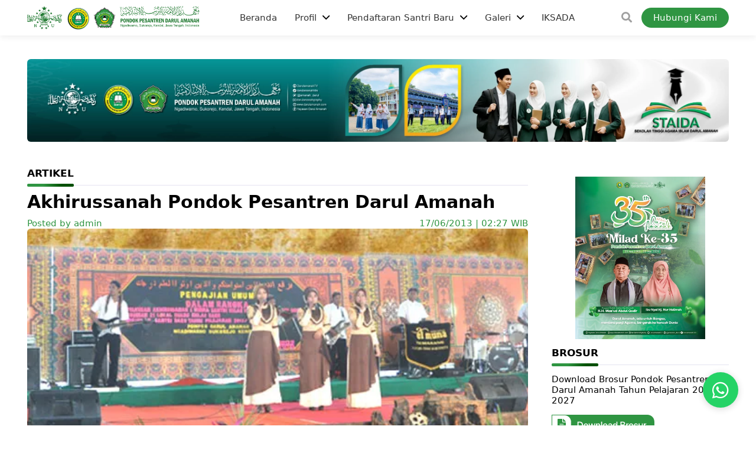

--- FILE ---
content_type: text/html; charset=UTF-8
request_url: https://darulamanah.com/akhirussanah-pondok-pesantren-darul-amanah/
body_size: 19250
content:
<!DOCTYPE html>
<html lang="en-US">
<head>
    <meta charset="UTF-8">
    <meta name="viewport" content="width=device-width, initial-scale=1">
    <link rel="stylesheet" href="https://darulamanah.com/wp-content/themes/darulamanah/style.css">
    <meta name='robots' content='index, follow, max-image-preview:large, max-snippet:-1, max-video-preview:-1' />
	<style>img:is([sizes="auto" i], [sizes^="auto," i]) { contain-intrinsic-size: 3000px 1500px }</style>
	
	<!-- This site is optimized with the Yoast SEO plugin v26.4 - https://yoast.com/wordpress/plugins/seo/ -->
	<title>Akhirussanah Pondok Pesantren Darul Amanah - Pondok Pesantren Darul Amanah</title>
	<link rel="canonical" href="https://darulamanah.com/akhirussanah-pondok-pesantren-darul-amanah/" />
	<meta property="og:locale" content="en_US" />
	<meta property="og:type" content="article" />
	<meta property="og:title" content="Akhirussanah Pondok Pesantren Darul Amanah - Pondok Pesantren Darul Amanah" />
	<meta property="og:description" content="Sukorejo/da.com &#8211; Akhirussanah Pondok Pesantren Darul Amanah merupakan kegiatan terakhir sebelum liburan akhir tahun. Kegiatan akhirussanah ini rutin dilaksanakan setiap tahunnya, yaitu setelah Ujian Nasional dan Ujian Kenaikan kelas bagi semua santri. AKhirussanah Tahun ini dilaksanakan pada hari Ahad ( 16/06) yang dimulai pada pukul 08.00 WIB dan selesai pada pukul 13.30 WIB di Pondok [&hellip;]" />
	<meta property="og:url" content="https://darulamanah.com/akhirussanah-pondok-pesantren-darul-amanah/" />
	<meta property="og:site_name" content="Pondok Pesantren Darul Amanah" />
	<meta property="article:publisher" content="https://www.facebook.com/yayasandarulamanah" />
	<meta property="article:published_time" content="2013-06-17T02:27:02+00:00" />
	<meta property="article:modified_time" content="2014-01-06T00:45:07+00:00" />
	<meta property="og:image" content="https://i0.wp.com/darulamanah.com/wp-content/uploads/2013/06/akhirussanah-gggg.jpg?fit=736%2C287&ssl=1" />
	<meta property="og:image:width" content="736" />
	<meta property="og:image:height" content="287" />
	<meta property="og:image:type" content="image/jpeg" />
	<meta name="author" content="admin" />
	<meta name="twitter:card" content="summary_large_image" />
	<meta name="twitter:creator" content="@amanah_darul" />
	<meta name="twitter:site" content="@amanah_darul" />
	<meta name="twitter:label1" content="Written by" />
	<meta name="twitter:data1" content="admin" />
	<meta name="twitter:label2" content="Est. reading time" />
	<meta name="twitter:data2" content="1 minute" />
	<script type="application/ld+json" class="yoast-schema-graph">{"@context":"https://schema.org","@graph":[{"@type":"Article","@id":"https://darulamanah.com/akhirussanah-pondok-pesantren-darul-amanah/#article","isPartOf":{"@id":"https://darulamanah.com/akhirussanah-pondok-pesantren-darul-amanah/"},"author":{"name":"admin","@id":"https://darulamanah.com/#/schema/person/8003a21498a1ef98590043b70b23d75b"},"headline":"Akhirussanah Pondok Pesantren Darul Amanah","datePublished":"2013-06-17T02:27:02+00:00","dateModified":"2014-01-06T00:45:07+00:00","mainEntityOfPage":{"@id":"https://darulamanah.com/akhirussanah-pondok-pesantren-darul-amanah/"},"wordCount":242,"publisher":{"@id":"https://darulamanah.com/#organization"},"image":{"@id":"https://darulamanah.com/akhirussanah-pondok-pesantren-darul-amanah/#primaryimage"},"thumbnailUrl":"https://i0.wp.com/darulamanah.com/wp-content/uploads/2013/06/akhirussanah-gggg.jpg?fit=736%2C287&ssl=1","keywords":["pondok modern","pondok pesantren","pondok pesantren di jawa tengah","pondok pesantren favorit","pondok pesantren jawa tengah","pondok pesantren modern","pondok pesantren putra","pondok pesantren putri","pondok pesantren terbaik","pondok pesantren terbaik di jawa","pondok pesantren terbesar di","pondok pesantren untuk anak","pondok pesantren ustad","pondok pesantren yang bagus","santri"],"articleSection":["Berita Pesantren","Presentasi"],"inLanguage":"en-US"},{"@type":"WebPage","@id":"https://darulamanah.com/akhirussanah-pondok-pesantren-darul-amanah/","url":"https://darulamanah.com/akhirussanah-pondok-pesantren-darul-amanah/","name":"Akhirussanah Pondok Pesantren Darul Amanah - Pondok Pesantren Darul Amanah","isPartOf":{"@id":"https://darulamanah.com/#website"},"primaryImageOfPage":{"@id":"https://darulamanah.com/akhirussanah-pondok-pesantren-darul-amanah/#primaryimage"},"image":{"@id":"https://darulamanah.com/akhirussanah-pondok-pesantren-darul-amanah/#primaryimage"},"thumbnailUrl":"https://i0.wp.com/darulamanah.com/wp-content/uploads/2013/06/akhirussanah-gggg.jpg?fit=736%2C287&ssl=1","datePublished":"2013-06-17T02:27:02+00:00","dateModified":"2014-01-06T00:45:07+00:00","breadcrumb":{"@id":"https://darulamanah.com/akhirussanah-pondok-pesantren-darul-amanah/#breadcrumb"},"inLanguage":"en-US","potentialAction":[{"@type":"ReadAction","target":["https://darulamanah.com/akhirussanah-pondok-pesantren-darul-amanah/"]}]},{"@type":"ImageObject","inLanguage":"en-US","@id":"https://darulamanah.com/akhirussanah-pondok-pesantren-darul-amanah/#primaryimage","url":"https://i0.wp.com/darulamanah.com/wp-content/uploads/2013/06/akhirussanah-gggg.jpg?fit=736%2C287&ssl=1","contentUrl":"https://i0.wp.com/darulamanah.com/wp-content/uploads/2013/06/akhirussanah-gggg.jpg?fit=736%2C287&ssl=1","width":736,"height":287,"caption":"Akhirussanah"},{"@type":"BreadcrumbList","@id":"https://darulamanah.com/akhirussanah-pondok-pesantren-darul-amanah/#breadcrumb","itemListElement":[{"@type":"ListItem","position":1,"name":"Home","item":"https://darulamanah.com/"},{"@type":"ListItem","position":2,"name":"Akhirussanah Pondok Pesantren Darul Amanah"}]},{"@type":"WebSite","@id":"https://darulamanah.com/#website","url":"https://darulamanah.com/","name":"Pondok Pesantren Darul Amanah","description":"Pondok Pesantren Darul Amanah","publisher":{"@id":"https://darulamanah.com/#organization"},"potentialAction":[{"@type":"SearchAction","target":{"@type":"EntryPoint","urlTemplate":"https://darulamanah.com/?s={search_term_string}"},"query-input":{"@type":"PropertyValueSpecification","valueRequired":true,"valueName":"search_term_string"}}],"inLanguage":"en-US"},{"@type":"Organization","@id":"https://darulamanah.com/#organization","name":"Pondok Pesantren Darul Amanah","url":"https://darulamanah.com/","logo":{"@type":"ImageObject","inLanguage":"en-US","@id":"https://darulamanah.com/#/schema/logo/image/","url":"https://darulamanah.com/wp-content/uploads/2022/11/cropped-WhatsApp-Image-2022-11-04-at-22.25.47.jpeg","contentUrl":"https://darulamanah.com/wp-content/uploads/2022/11/cropped-WhatsApp-Image-2022-11-04-at-22.25.47.jpeg","width":512,"height":512,"caption":"Pondok Pesantren Darul Amanah"},"image":{"@id":"https://darulamanah.com/#/schema/logo/image/"},"sameAs":["https://www.facebook.com/yayasandarulamanah","https://x.com/amanah_darul"]},{"@type":"Person","@id":"https://darulamanah.com/#/schema/person/8003a21498a1ef98590043b70b23d75b","name":"admin","image":{"@type":"ImageObject","inLanguage":"en-US","@id":"https://darulamanah.com/#/schema/person/image/","url":"https://secure.gravatar.com/avatar/15e639dd5586b48aafef563ef505f513958fd77e56377afb1c6e35f4d1eebfd6?s=96&d=mm&r=g","contentUrl":"https://secure.gravatar.com/avatar/15e639dd5586b48aafef563ef505f513958fd77e56377afb1c6e35f4d1eebfd6?s=96&d=mm&r=g","caption":"admin"},"url":"https://darulamanah.com/author/admin/"}]}</script>
	<!-- / Yoast SEO plugin. -->


<link rel='dns-prefetch' href='//stats.wp.com' />
<link rel='preconnect' href='//i0.wp.com' />
<link rel='preconnect' href='//c0.wp.com' />
<link rel="alternate" type="application/rss+xml" title="Pondok Pesantren Darul Amanah &raquo; Feed" href="https://darulamanah.com/feed/" />
<link rel="alternate" type="application/rss+xml" title="Pondok Pesantren Darul Amanah &raquo; Comments Feed" href="https://darulamanah.com/comments/feed/" />
<link rel="alternate" type="application/rss+xml" title="Pondok Pesantren Darul Amanah &raquo; Akhirussanah Pondok Pesantren Darul Amanah Comments Feed" href="https://darulamanah.com/akhirussanah-pondok-pesantren-darul-amanah/feed/" />
<script type="text/javascript">
/* <![CDATA[ */
window._wpemojiSettings = {"baseUrl":"https:\/\/s.w.org\/images\/core\/emoji\/16.0.1\/72x72\/","ext":".png","svgUrl":"https:\/\/s.w.org\/images\/core\/emoji\/16.0.1\/svg\/","svgExt":".svg","source":{"concatemoji":"https:\/\/darulamanah.com\/wp-includes\/js\/wp-emoji-release.min.js?ver=7c9a87ceedaf18502f626bd46a4c189e"}};
/*! This file is auto-generated */
!function(s,n){var o,i,e;function c(e){try{var t={supportTests:e,timestamp:(new Date).valueOf()};sessionStorage.setItem(o,JSON.stringify(t))}catch(e){}}function p(e,t,n){e.clearRect(0,0,e.canvas.width,e.canvas.height),e.fillText(t,0,0);var t=new Uint32Array(e.getImageData(0,0,e.canvas.width,e.canvas.height).data),a=(e.clearRect(0,0,e.canvas.width,e.canvas.height),e.fillText(n,0,0),new Uint32Array(e.getImageData(0,0,e.canvas.width,e.canvas.height).data));return t.every(function(e,t){return e===a[t]})}function u(e,t){e.clearRect(0,0,e.canvas.width,e.canvas.height),e.fillText(t,0,0);for(var n=e.getImageData(16,16,1,1),a=0;a<n.data.length;a++)if(0!==n.data[a])return!1;return!0}function f(e,t,n,a){switch(t){case"flag":return n(e,"\ud83c\udff3\ufe0f\u200d\u26a7\ufe0f","\ud83c\udff3\ufe0f\u200b\u26a7\ufe0f")?!1:!n(e,"\ud83c\udde8\ud83c\uddf6","\ud83c\udde8\u200b\ud83c\uddf6")&&!n(e,"\ud83c\udff4\udb40\udc67\udb40\udc62\udb40\udc65\udb40\udc6e\udb40\udc67\udb40\udc7f","\ud83c\udff4\u200b\udb40\udc67\u200b\udb40\udc62\u200b\udb40\udc65\u200b\udb40\udc6e\u200b\udb40\udc67\u200b\udb40\udc7f");case"emoji":return!a(e,"\ud83e\udedf")}return!1}function g(e,t,n,a){var r="undefined"!=typeof WorkerGlobalScope&&self instanceof WorkerGlobalScope?new OffscreenCanvas(300,150):s.createElement("canvas"),o=r.getContext("2d",{willReadFrequently:!0}),i=(o.textBaseline="top",o.font="600 32px Arial",{});return e.forEach(function(e){i[e]=t(o,e,n,a)}),i}function t(e){var t=s.createElement("script");t.src=e,t.defer=!0,s.head.appendChild(t)}"undefined"!=typeof Promise&&(o="wpEmojiSettingsSupports",i=["flag","emoji"],n.supports={everything:!0,everythingExceptFlag:!0},e=new Promise(function(e){s.addEventListener("DOMContentLoaded",e,{once:!0})}),new Promise(function(t){var n=function(){try{var e=JSON.parse(sessionStorage.getItem(o));if("object"==typeof e&&"number"==typeof e.timestamp&&(new Date).valueOf()<e.timestamp+604800&&"object"==typeof e.supportTests)return e.supportTests}catch(e){}return null}();if(!n){if("undefined"!=typeof Worker&&"undefined"!=typeof OffscreenCanvas&&"undefined"!=typeof URL&&URL.createObjectURL&&"undefined"!=typeof Blob)try{var e="postMessage("+g.toString()+"("+[JSON.stringify(i),f.toString(),p.toString(),u.toString()].join(",")+"));",a=new Blob([e],{type:"text/javascript"}),r=new Worker(URL.createObjectURL(a),{name:"wpTestEmojiSupports"});return void(r.onmessage=function(e){c(n=e.data),r.terminate(),t(n)})}catch(e){}c(n=g(i,f,p,u))}t(n)}).then(function(e){for(var t in e)n.supports[t]=e[t],n.supports.everything=n.supports.everything&&n.supports[t],"flag"!==t&&(n.supports.everythingExceptFlag=n.supports.everythingExceptFlag&&n.supports[t]);n.supports.everythingExceptFlag=n.supports.everythingExceptFlag&&!n.supports.flag,n.DOMReady=!1,n.readyCallback=function(){n.DOMReady=!0}}).then(function(){return e}).then(function(){var e;n.supports.everything||(n.readyCallback(),(e=n.source||{}).concatemoji?t(e.concatemoji):e.wpemoji&&e.twemoji&&(t(e.twemoji),t(e.wpemoji)))}))}((window,document),window._wpemojiSettings);
/* ]]> */
</script>
<link rel='stylesheet' id='sbi_styles-css' href='https://darulamanah.com/wp-content/plugins/instagram-feed/css/sbi-styles.min.css?ver=6.10.0' type='text/css' media='all' />
<style id='wp-emoji-styles-inline-css' type='text/css'>

	img.wp-smiley, img.emoji {
		display: inline !important;
		border: none !important;
		box-shadow: none !important;
		height: 1em !important;
		width: 1em !important;
		margin: 0 0.07em !important;
		vertical-align: -0.1em !important;
		background: none !important;
		padding: 0 !important;
	}
</style>
<link rel='stylesheet' id='wp-block-library-css' href='https://c0.wp.com/c/6.8.3/wp-includes/css/dist/block-library/style.min.css' type='text/css' media='all' />
<style id='classic-theme-styles-inline-css' type='text/css'>
/*! This file is auto-generated */
.wp-block-button__link{color:#fff;background-color:#32373c;border-radius:9999px;box-shadow:none;text-decoration:none;padding:calc(.667em + 2px) calc(1.333em + 2px);font-size:1.125em}.wp-block-file__button{background:#32373c;color:#fff;text-decoration:none}
</style>
<link rel='stylesheet' id='mediaelement-css' href='https://c0.wp.com/c/6.8.3/wp-includes/js/mediaelement/mediaelementplayer-legacy.min.css' type='text/css' media='all' />
<link rel='stylesheet' id='wp-mediaelement-css' href='https://c0.wp.com/c/6.8.3/wp-includes/js/mediaelement/wp-mediaelement.min.css' type='text/css' media='all' />
<style id='jetpack-sharing-buttons-style-inline-css' type='text/css'>
.jetpack-sharing-buttons__services-list{display:flex;flex-direction:row;flex-wrap:wrap;gap:0;list-style-type:none;margin:5px;padding:0}.jetpack-sharing-buttons__services-list.has-small-icon-size{font-size:12px}.jetpack-sharing-buttons__services-list.has-normal-icon-size{font-size:16px}.jetpack-sharing-buttons__services-list.has-large-icon-size{font-size:24px}.jetpack-sharing-buttons__services-list.has-huge-icon-size{font-size:36px}@media print{.jetpack-sharing-buttons__services-list{display:none!important}}.editor-styles-wrapper .wp-block-jetpack-sharing-buttons{gap:0;padding-inline-start:0}ul.jetpack-sharing-buttons__services-list.has-background{padding:1.25em 2.375em}
</style>
<style id='global-styles-inline-css' type='text/css'>
:root{--wp--preset--aspect-ratio--square: 1;--wp--preset--aspect-ratio--4-3: 4/3;--wp--preset--aspect-ratio--3-4: 3/4;--wp--preset--aspect-ratio--3-2: 3/2;--wp--preset--aspect-ratio--2-3: 2/3;--wp--preset--aspect-ratio--16-9: 16/9;--wp--preset--aspect-ratio--9-16: 9/16;--wp--preset--color--black: #000000;--wp--preset--color--cyan-bluish-gray: #abb8c3;--wp--preset--color--white: #ffffff;--wp--preset--color--pale-pink: #f78da7;--wp--preset--color--vivid-red: #cf2e2e;--wp--preset--color--luminous-vivid-orange: #ff6900;--wp--preset--color--luminous-vivid-amber: #fcb900;--wp--preset--color--light-green-cyan: #7bdcb5;--wp--preset--color--vivid-green-cyan: #00d084;--wp--preset--color--pale-cyan-blue: #8ed1fc;--wp--preset--color--vivid-cyan-blue: #0693e3;--wp--preset--color--vivid-purple: #9b51e0;--wp--preset--gradient--vivid-cyan-blue-to-vivid-purple: linear-gradient(135deg,rgba(6,147,227,1) 0%,rgb(155,81,224) 100%);--wp--preset--gradient--light-green-cyan-to-vivid-green-cyan: linear-gradient(135deg,rgb(122,220,180) 0%,rgb(0,208,130) 100%);--wp--preset--gradient--luminous-vivid-amber-to-luminous-vivid-orange: linear-gradient(135deg,rgba(252,185,0,1) 0%,rgba(255,105,0,1) 100%);--wp--preset--gradient--luminous-vivid-orange-to-vivid-red: linear-gradient(135deg,rgba(255,105,0,1) 0%,rgb(207,46,46) 100%);--wp--preset--gradient--very-light-gray-to-cyan-bluish-gray: linear-gradient(135deg,rgb(238,238,238) 0%,rgb(169,184,195) 100%);--wp--preset--gradient--cool-to-warm-spectrum: linear-gradient(135deg,rgb(74,234,220) 0%,rgb(151,120,209) 20%,rgb(207,42,186) 40%,rgb(238,44,130) 60%,rgb(251,105,98) 80%,rgb(254,248,76) 100%);--wp--preset--gradient--blush-light-purple: linear-gradient(135deg,rgb(255,206,236) 0%,rgb(152,150,240) 100%);--wp--preset--gradient--blush-bordeaux: linear-gradient(135deg,rgb(254,205,165) 0%,rgb(254,45,45) 50%,rgb(107,0,62) 100%);--wp--preset--gradient--luminous-dusk: linear-gradient(135deg,rgb(255,203,112) 0%,rgb(199,81,192) 50%,rgb(65,88,208) 100%);--wp--preset--gradient--pale-ocean: linear-gradient(135deg,rgb(255,245,203) 0%,rgb(182,227,212) 50%,rgb(51,167,181) 100%);--wp--preset--gradient--electric-grass: linear-gradient(135deg,rgb(202,248,128) 0%,rgb(113,206,126) 100%);--wp--preset--gradient--midnight: linear-gradient(135deg,rgb(2,3,129) 0%,rgb(40,116,252) 100%);--wp--preset--font-size--small: 13px;--wp--preset--font-size--medium: 20px;--wp--preset--font-size--large: 36px;--wp--preset--font-size--x-large: 42px;--wp--preset--spacing--20: 0.44rem;--wp--preset--spacing--30: 0.67rem;--wp--preset--spacing--40: 1rem;--wp--preset--spacing--50: 1.5rem;--wp--preset--spacing--60: 2.25rem;--wp--preset--spacing--70: 3.38rem;--wp--preset--spacing--80: 5.06rem;--wp--preset--shadow--natural: 6px 6px 9px rgba(0, 0, 0, 0.2);--wp--preset--shadow--deep: 12px 12px 50px rgba(0, 0, 0, 0.4);--wp--preset--shadow--sharp: 6px 6px 0px rgba(0, 0, 0, 0.2);--wp--preset--shadow--outlined: 6px 6px 0px -3px rgba(255, 255, 255, 1), 6px 6px rgba(0, 0, 0, 1);--wp--preset--shadow--crisp: 6px 6px 0px rgba(0, 0, 0, 1);}:root :where(.is-layout-flow) > :first-child{margin-block-start: 0;}:root :where(.is-layout-flow) > :last-child{margin-block-end: 0;}:root :where(.is-layout-flow) > *{margin-block-start: 24px;margin-block-end: 0;}:root :where(.is-layout-constrained) > :first-child{margin-block-start: 0;}:root :where(.is-layout-constrained) > :last-child{margin-block-end: 0;}:root :where(.is-layout-constrained) > *{margin-block-start: 24px;margin-block-end: 0;}:root :where(.is-layout-flex){gap: 24px;}:root :where(.is-layout-grid){gap: 24px;}body .is-layout-flex{display: flex;}.is-layout-flex{flex-wrap: wrap;align-items: center;}.is-layout-flex > :is(*, div){margin: 0;}body .is-layout-grid{display: grid;}.is-layout-grid > :is(*, div){margin: 0;}.has-black-color{color: var(--wp--preset--color--black) !important;}.has-cyan-bluish-gray-color{color: var(--wp--preset--color--cyan-bluish-gray) !important;}.has-white-color{color: var(--wp--preset--color--white) !important;}.has-pale-pink-color{color: var(--wp--preset--color--pale-pink) !important;}.has-vivid-red-color{color: var(--wp--preset--color--vivid-red) !important;}.has-luminous-vivid-orange-color{color: var(--wp--preset--color--luminous-vivid-orange) !important;}.has-luminous-vivid-amber-color{color: var(--wp--preset--color--luminous-vivid-amber) !important;}.has-light-green-cyan-color{color: var(--wp--preset--color--light-green-cyan) !important;}.has-vivid-green-cyan-color{color: var(--wp--preset--color--vivid-green-cyan) !important;}.has-pale-cyan-blue-color{color: var(--wp--preset--color--pale-cyan-blue) !important;}.has-vivid-cyan-blue-color{color: var(--wp--preset--color--vivid-cyan-blue) !important;}.has-vivid-purple-color{color: var(--wp--preset--color--vivid-purple) !important;}.has-black-background-color{background-color: var(--wp--preset--color--black) !important;}.has-cyan-bluish-gray-background-color{background-color: var(--wp--preset--color--cyan-bluish-gray) !important;}.has-white-background-color{background-color: var(--wp--preset--color--white) !important;}.has-pale-pink-background-color{background-color: var(--wp--preset--color--pale-pink) !important;}.has-vivid-red-background-color{background-color: var(--wp--preset--color--vivid-red) !important;}.has-luminous-vivid-orange-background-color{background-color: var(--wp--preset--color--luminous-vivid-orange) !important;}.has-luminous-vivid-amber-background-color{background-color: var(--wp--preset--color--luminous-vivid-amber) !important;}.has-light-green-cyan-background-color{background-color: var(--wp--preset--color--light-green-cyan) !important;}.has-vivid-green-cyan-background-color{background-color: var(--wp--preset--color--vivid-green-cyan) !important;}.has-pale-cyan-blue-background-color{background-color: var(--wp--preset--color--pale-cyan-blue) !important;}.has-vivid-cyan-blue-background-color{background-color: var(--wp--preset--color--vivid-cyan-blue) !important;}.has-vivid-purple-background-color{background-color: var(--wp--preset--color--vivid-purple) !important;}.has-black-border-color{border-color: var(--wp--preset--color--black) !important;}.has-cyan-bluish-gray-border-color{border-color: var(--wp--preset--color--cyan-bluish-gray) !important;}.has-white-border-color{border-color: var(--wp--preset--color--white) !important;}.has-pale-pink-border-color{border-color: var(--wp--preset--color--pale-pink) !important;}.has-vivid-red-border-color{border-color: var(--wp--preset--color--vivid-red) !important;}.has-luminous-vivid-orange-border-color{border-color: var(--wp--preset--color--luminous-vivid-orange) !important;}.has-luminous-vivid-amber-border-color{border-color: var(--wp--preset--color--luminous-vivid-amber) !important;}.has-light-green-cyan-border-color{border-color: var(--wp--preset--color--light-green-cyan) !important;}.has-vivid-green-cyan-border-color{border-color: var(--wp--preset--color--vivid-green-cyan) !important;}.has-pale-cyan-blue-border-color{border-color: var(--wp--preset--color--pale-cyan-blue) !important;}.has-vivid-cyan-blue-border-color{border-color: var(--wp--preset--color--vivid-cyan-blue) !important;}.has-vivid-purple-border-color{border-color: var(--wp--preset--color--vivid-purple) !important;}.has-vivid-cyan-blue-to-vivid-purple-gradient-background{background: var(--wp--preset--gradient--vivid-cyan-blue-to-vivid-purple) !important;}.has-light-green-cyan-to-vivid-green-cyan-gradient-background{background: var(--wp--preset--gradient--light-green-cyan-to-vivid-green-cyan) !important;}.has-luminous-vivid-amber-to-luminous-vivid-orange-gradient-background{background: var(--wp--preset--gradient--luminous-vivid-amber-to-luminous-vivid-orange) !important;}.has-luminous-vivid-orange-to-vivid-red-gradient-background{background: var(--wp--preset--gradient--luminous-vivid-orange-to-vivid-red) !important;}.has-very-light-gray-to-cyan-bluish-gray-gradient-background{background: var(--wp--preset--gradient--very-light-gray-to-cyan-bluish-gray) !important;}.has-cool-to-warm-spectrum-gradient-background{background: var(--wp--preset--gradient--cool-to-warm-spectrum) !important;}.has-blush-light-purple-gradient-background{background: var(--wp--preset--gradient--blush-light-purple) !important;}.has-blush-bordeaux-gradient-background{background: var(--wp--preset--gradient--blush-bordeaux) !important;}.has-luminous-dusk-gradient-background{background: var(--wp--preset--gradient--luminous-dusk) !important;}.has-pale-ocean-gradient-background{background: var(--wp--preset--gradient--pale-ocean) !important;}.has-electric-grass-gradient-background{background: var(--wp--preset--gradient--electric-grass) !important;}.has-midnight-gradient-background{background: var(--wp--preset--gradient--midnight) !important;}.has-small-font-size{font-size: var(--wp--preset--font-size--small) !important;}.has-medium-font-size{font-size: var(--wp--preset--font-size--medium) !important;}.has-large-font-size{font-size: var(--wp--preset--font-size--large) !important;}.has-x-large-font-size{font-size: var(--wp--preset--font-size--x-large) !important;}
:root :where(.wp-block-pullquote){font-size: 1.5em;line-height: 1.6;}
</style>
<link rel='stylesheet' id='contact-form-7-css' href='https://darulamanah.com/wp-content/plugins/contact-form-7/includes/css/styles.css?ver=6.1.3' type='text/css' media='all' />
<link rel='stylesheet' id='fontawesome-f-css' href='https://darulamanah.com/wp-content/themes/darulamanah/assets/lib/fontawesome/css/all.min.css' type='text/css' media='all' />
<link rel='stylesheet' id='style-mobile-css' href='https://darulamanah.com/wp-content/themes/darulamanah/style-mobile.css?ver=7c9a87ceedaf18502f626bd46a4c189e' type='text/css' media='all' />
<link rel='stylesheet' id='style-tablet-css' href='https://darulamanah.com/wp-content/themes/darulamanah/style-tablet.css?ver=7c9a87ceedaf18502f626bd46a4c189e' type='text/css' media='all' />
<link rel='stylesheet' id='owl-carousel-css-css' href='https://darulamanah.com/wp-content/themes/darulamanah/assets/lib/owl-carousel/css/owl.carousel.min.css' type='text/css' media='all' />
<script type="text/javascript" src="https://c0.wp.com/c/6.8.3/wp-includes/js/jquery/jquery.min.js" id="jquery-core-js"></script>
<script type="text/javascript" src="https://c0.wp.com/c/6.8.3/wp-includes/js/jquery/jquery-migrate.min.js" id="jquery-migrate-js"></script>
<script type="text/javascript" src="https://darulamanah.com/wp-content/themes/darulamanah/assets/lib/owl-carousel/js/owl.carousel.min.js?ver=7c9a87ceedaf18502f626bd46a4c189e" id="owl-carousel-js-js"></script>
<script type="text/javascript" src="https://darulamanah.com/wp-content/themes/darulamanah/assets/js/custom.js?ver=7c9a87ceedaf18502f626bd46a4c189e" id="custom-js-js"></script>
<script type="text/javascript" src="https://darulamanah.com/wp-content/themes/darulamanah/assets/lib/theia-sticky/ResizeSensor.min.js?ver=7c9a87ceedaf18502f626bd46a4c189e" id="resize-sensor-js"></script>
<script type="text/javascript" src="https://darulamanah.com/wp-content/themes/darulamanah/assets/lib/theia-sticky/theia-sticky-sidebar.min.js?ver=7c9a87ceedaf18502f626bd46a4c189e" id="theia-sticky-sidebar-js"></script>
<link rel="https://api.w.org/" href="https://darulamanah.com/wp-json/" /><link rel="alternate" title="JSON" type="application/json" href="https://darulamanah.com/wp-json/wp/v2/posts/1748" /><link rel="alternate" title="oEmbed (JSON)" type="application/json+oembed" href="https://darulamanah.com/wp-json/oembed/1.0/embed?url=https%3A%2F%2Fdarulamanah.com%2Fakhirussanah-pondok-pesantren-darul-amanah%2F" />
<link rel="alternate" title="oEmbed (XML)" type="text/xml+oembed" href="https://darulamanah.com/wp-json/oembed/1.0/embed?url=https%3A%2F%2Fdarulamanah.com%2Fakhirussanah-pondok-pesantren-darul-amanah%2F&#038;format=xml" />
	<style>img#wpstats{display:none}</style>
		<style>
            @font-face {
            font-family: 'Fontello Dra';
            src: url('https://darulamanah.com/wp-content/themes/darulamanah/assets/lib/fontello/fontello.eot?45083715');
            src: url('https://darulamanah.com/wp-content/themes/darulamanah/assets/lib/fontello/fontello.eot?45083715#iefix') format('embedded-opentype'),
                url('https://darulamanah.com/wp-content/themes/darulamanah/assets/lib/fontello/fontello.woff2?45083715') format('woff2'),
                url('https://darulamanah.com/wp-content/themes/darulamanah/assets/lib/fontello/fontello.woff?45083715') format('woff'),
                url('https://darulamanah.com/wp-content/themes/darulamanah/assets/lib/fontello/fontello.ttf?45083715') format('truetype'),
                url('https://darulamanah.com/wp-content/themes/darulamanah/assets/lib/fontello/fontello.svg?45083715#fontello') format('svg');
            font-weight: normal;
            font-style: normal;
        }

        .demo-icon {
            font-family: 'Fontello Dra';
            font-style: normal;
            font-weight: normal;
            speak: never;
            
            display: inline-block;
            text-decoration: inherit;
            width: 1em;
            margin-right: .2em;
            text-align: center;
            /* opacity: .8; */
            
            /* For safety - reset parent styles, that can break glyph codes*/
            font-variant: normal;
            text-transform: none;
            
            /* fix buttons height, for twitter bootstrap */
            line-height: 1em;
            
            /* Animation center compensation - margins should be symmetric */
            /* remove if not needed */
            margin-left: .2em;
            
            /* You can be more comfortable with increased icons size */
            /* font-size: 120%; */
            
            /* Font smoothing. That was taken from TWBS */
            -webkit-font-smoothing: antialiased;
            -moz-osx-font-smoothing: grayscale;
            
            /* Uncomment for 3D effect */
            /* text-shadow: 1px 1px 1px rgba(127, 127, 127, 0.3); */
        }
    
    </style><meta name="generator" content="Elementor 3.33.2; features: additional_custom_breakpoints; settings: css_print_method-external, google_font-enabled, font_display-swap">
			<style>
				.e-con.e-parent:nth-of-type(n+4):not(.e-lazyloaded):not(.e-no-lazyload),
				.e-con.e-parent:nth-of-type(n+4):not(.e-lazyloaded):not(.e-no-lazyload) * {
					background-image: none !important;
				}
				@media screen and (max-height: 1024px) {
					.e-con.e-parent:nth-of-type(n+3):not(.e-lazyloaded):not(.e-no-lazyload),
					.e-con.e-parent:nth-of-type(n+3):not(.e-lazyloaded):not(.e-no-lazyload) * {
						background-image: none !important;
					}
				}
				@media screen and (max-height: 640px) {
					.e-con.e-parent:nth-of-type(n+2):not(.e-lazyloaded):not(.e-no-lazyload),
					.e-con.e-parent:nth-of-type(n+2):not(.e-lazyloaded):not(.e-no-lazyload) * {
						background-image: none !important;
					}
				}
			</style>
			<link rel="icon" href="https://i0.wp.com/darulamanah.com/wp-content/uploads/2024/08/Favicon-Darul-Amanah.png?fit=32%2C32&#038;ssl=1" sizes="32x32" />
<link rel="icon" href="https://i0.wp.com/darulamanah.com/wp-content/uploads/2024/08/Favicon-Darul-Amanah.png?fit=192%2C192&#038;ssl=1" sizes="192x192" />
<link rel="apple-touch-icon" href="https://i0.wp.com/darulamanah.com/wp-content/uploads/2024/08/Favicon-Darul-Amanah.png?fit=180%2C180&#038;ssl=1" />
<meta name="msapplication-TileImage" content="https://i0.wp.com/darulamanah.com/wp-content/uploads/2024/08/Favicon-Darul-Amanah.png?fit=270%2C270&#038;ssl=1" />
</head>
<body data-rsssl=1 class="wp-singular post-template-default single single-post postid-1748 single-format-gallery wp-custom-logo wp-theme-darulamanah elementor-default elementor-kit-24888">
    <main>
        <header class="dra__header" >
            <div class="dra-header-container">
    <div class="dra-header-wrapp">
        <div class="dra-hw-toggle-nav">
            <button type="button" class="button-toggle-nav">
            <i class="demo-icon icon-nav-bar">&#xe801;</i>
            </button>
        </div>
        <div class="dra-hw-logo">
            <a href="https://darulamanah.com">
                <img src="https://darulamanah.com/wp-content/uploads/2024/08/logo-footer-darul-amanah.webp" alt="">
            </a>
        </div>
        <div class="dra-hw-navmenu">
            <div class="menu-menu-1-container"><ul id="menu-menu-1" class="primary-menu"><li id="menu-item-10286" class="menu-item menu-item-type-custom menu-item-object-custom menu-item-home menu-item-10286"><a href="https://darulamanah.com">Beranda</a></li>
<li id="menu-item-10261" class="menu-item menu-item-type-post_type menu-item-object-page menu-item-has-children menu-item-10261"><a href="https://darulamanah.com/profil/">Profil</a>
<ul class="sub-menu">
	<li id="menu-item-10262" class="menu-item menu-item-type-post_type menu-item-object-page menu-item-10262"><a href="https://darulamanah.com/profil/profil-pimpinan-pesantren/">Profil Pimpinan Pesantren</a></li>
	<li id="menu-item-10263" class="menu-item menu-item-type-post_type menu-item-object-page menu-item-10263"><a href="https://darulamanah.com/profil/sejarah/">Sejarah</a></li>
	<li id="menu-item-10264" class="menu-item menu-item-type-post_type menu-item-object-page menu-item-10264"><a href="https://darulamanah.com/profil/visi-dan-misi/">Visi dan Misi</a></li>
	<li id="menu-item-10265" class="menu-item menu-item-type-post_type menu-item-object-page menu-item-10265"><a href="https://darulamanah.com/profil/jiwa-pondok-pesantren/">Panca Jiwa Pesantren</a></li>
	<li id="menu-item-10266" class="menu-item menu-item-type-post_type menu-item-object-page menu-item-has-children menu-item-10266"><a href="https://darulamanah.com/profil/program-pendidikan/">Program Pendidikan</a>
	<ul class="sub-menu">
		<li id="menu-item-10267" class="menu-item menu-item-type-post_type menu-item-object-page menu-item-10267"><a href="https://darulamanah.com/profil/program-pendidikan/perguruan-tinggi/">Perguruan Tinggi SEKOLAH TINGGI AGAMA ISLAM DARUL AMANAH (STAIDA)</a></li>
	</ul>
</li>
	<li id="menu-item-10268" class="menu-item menu-item-type-post_type menu-item-object-page menu-item-has-children menu-item-10268"><a href="https://darulamanah.com/profil/kegiatan-pesantran/">Kegiatan Pesantren</a>
	<ul class="sub-menu">
		<li id="menu-item-10269" class="menu-item menu-item-type-post_type menu-item-object-page menu-item-10269"><a href="https://darulamanah.com/profil/kegiatan-pesantran/majelis-talim-putra/">Majelis Ta’lim</a></li>
		<li id="menu-item-10278" class="menu-item menu-item-type-post_type menu-item-object-page menu-item-10278"><a href="https://darulamanah.com/kajian/">Kajian</a></li>
	</ul>
</li>
	<li id="menu-item-10270" class="menu-item menu-item-type-post_type menu-item-object-page menu-item-10270"><a href="https://darulamanah.com/profil/prestasi/">Prestasi</a></li>
	<li id="menu-item-10271" class="menu-item menu-item-type-post_type menu-item-object-page menu-item-10271"><a href="https://darulamanah.com/profil/sarana-dan-prasarana/">Sarana dan Prasarana</a></li>
	<li id="menu-item-10272" class="menu-item menu-item-type-post_type menu-item-object-page menu-item-10272"><a href="https://darulamanah.com/profil/ekstrakulikuler/">Ekstrakulikuler</a></li>
	<li id="menu-item-10273" class="menu-item menu-item-type-post_type menu-item-object-page menu-item-has-children menu-item-10273"><a href="https://darulamanah.com/profil/pembangunan/">Pembangunan</a>
	<ul class="sub-menu">
		<li id="menu-item-10274" class="menu-item menu-item-type-post_type menu-item-object-page menu-item-10274"><a href="https://darulamanah.com/profil/pembangunan/pembangunan-asrama-putri/">Pembangunan Asrama Putri</a></li>
	</ul>
</li>
	<li id="menu-item-10279" class="menu-item menu-item-type-post_type menu-item-object-page menu-item-10279"><a href="https://darulamanah.com/smesco-mart/">Badan Usaha</a></li>
</ul>
</li>
<li id="menu-item-10275" class="menu-item menu-item-type-post_type menu-item-object-page menu-item-has-children menu-item-10275"><a href="https://darulamanah.com/pendaftaran-santri-baru/">Pendaftaran Santri Baru</a>
<ul class="sub-menu">
	<li id="menu-item-10276" class="menu-item menu-item-type-post_type menu-item-object-page menu-item-10276"><a href="https://darulamanah.com/pendaftaran-santri-baru/brosur-pendaftaran/">Brosur Pendaftaran Santri Baru</a></li>
	<li id="menu-item-10277" class="menu-item menu-item-type-post_type menu-item-object-page menu-item-10277"><a href="https://darulamanah.com/pendaftaran-santri-baru/pendaftaran-online/">Pendaftaran Online</a></li>
</ul>
</li>
<li id="menu-item-10280" class="menu-item menu-item-type-post_type menu-item-object-page menu-item-has-children menu-item-10280"><a href="https://darulamanah.com/galeri/">Galeri</a>
<ul class="sub-menu">
	<li id="menu-item-10281" class="menu-item menu-item-type-post_type menu-item-object-page menu-item-10281"><a href="https://darulamanah.com/galeri/foto/">Foto Gallery</a></li>
	<li id="menu-item-10282" class="menu-item menu-item-type-post_type menu-item-object-page menu-item-10282"><a href="https://darulamanah.com/galeri/video/">Video</a></li>
</ul>
</li>
<li id="menu-item-10284" class="menu-item menu-item-type-post_type menu-item-object-page menu-item-10284"><a href="https://darulamanah.com/forum-alumni/iksada/">IKSADA</a></li>
</ul></div>        </div>
        <div class="dra-hw-button">
            <button class="dra-button-search">
                <i class="fas fa-search"></i>
            </button>
            <a href="https://darulamanah.com/hubbungi-kami/" class="dra-button">
                Hubungi Kami
            </a>
        </div>
        <div class="dra-modal-search-article" style="display:none;">
            <form role="search" method="get" id="searchform" class="searchform" action="https://darulamanah.com/">
				<div>
					<label class="screen-reader-text" for="s">Search for:</label>
					<input type="text" value="" name="s" id="s" />
					<input type="submit" id="searchsubmit" value="Search" />
				</div>
			</form>        </div>
    </div>
</div>
        </header>
                    <div class="dra__banner__1">
                <div class="dra-banner-container">
                    <div class="dra-banner-wrapper">
                        <a href="#" class="banner-uh-desktop">
                            <img src="https://darulamanah.com/wp-content/uploads/2025/08/BENNER-WEBSITE-header-atas-1-scaled.webp" alt="BENNER WEBSITE header atas 1">
                        </a>
                        <a href="#" class="banner-uh-mobile">
                            <img src="https://darulamanah.com/wp-content/uploads/2025/08/BENNER-WEBSITE-header-atas-1-scaled.webp" alt="BENNER WEBSITE header atas 1">
                        </a>
                    </div>
                </div>
            </div>
                    
        
<div class="dra__content">
    <div class="dra-content-container">
        <div class="dra-content-wrapp">
            <div class="dra-cw-content">
                <div class="dra-content-title-article">
    <div class="dra-content-title-wrapp">
        <h3 class="dra-content-title">ARTIKEL</h3>
    </div>
    <h1 class="title-single-article">Akhirussanah Pondok Pesantren Darul Amanah</h1>
    <div class="date-single-article">
        <span>Posted by admin</span>
        <div>
            <span>17/06/2013</span>
            <span>|</span>
            <span>02:27 WIB</span>
        </div>
    </div>
</div>
<div class="dra-content-thumbnail-single-article">
            <div class="dra-ctsa-post-thumbnail">
            <img width="736" height="287" src="https://i0.wp.com/darulamanah.com/wp-content/uploads/2013/06/akhirussanah-gggg.jpg?fit=736%2C287&amp;ssl=1" class="attachment-full size-full wp-post-image" alt="" decoding="async" srcset="https://i0.wp.com/darulamanah.com/wp-content/uploads/2013/06/akhirussanah-gggg.jpg?w=736&amp;ssl=1 736w, https://i0.wp.com/darulamanah.com/wp-content/uploads/2013/06/akhirussanah-gggg.jpg?resize=300%2C117&amp;ssl=1 300w" sizes="(max-width: 736px) 100vw, 736px" />        </div>
    </div>
<div class="dra-content-single-article">
    <div class="dra-csa-share-container">
        <div class="dra-csa-share-wrapper">
            <a href="#" class="dra-share-btn dra-share-fb" target="_blank"><i class="fab fa-facebook-f"></i></a>
            <a href="#" class="dra-share-btn dra-share-twitter" target="_blank"><i class="fab fa-twitter"></i></a>
            <a href="#" class="dra-share-btn dra-share-whatsapp" target="_blank"><i class="fab fa-whatsapp"></i></a>
            <button class="dra-share-btn dra-share-copy-link" target="_blank"><i class="fas fa-link"></i></button>
        </div>
    </div>
    <div class="dra-csa-content-container">
        <div id="attachment_1761" style="width: 310px" class="wp-caption alignleft"><a href="https://darulamanah.com/akhirussanah-pondok-pesantren-darul-amanah/akhirussanah-gggg/" rel="attachment wp-att-1761"><img data-recalc-dims="1" fetchpriority="high" decoding="async" aria-describedby="caption-attachment-1761" class="size-thumbnail wp-image-1761" title="akhirussanah gggg" src="https://i0.wp.com/darulamanah.com/wp-content/uploads/2013/06/akhirussanah-gggg-300x287.jpg?resize=300%2C287" alt="" width="300" height="287" srcset="https://i0.wp.com/darulamanah.com/wp-content/uploads/2013/06/akhirussanah-gggg.jpg?resize=300%2C287&amp;ssl=1 300w, https://i0.wp.com/darulamanah.com/wp-content/uploads/2013/06/akhirussanah-gggg.jpg?zoom=2&amp;resize=300%2C287&amp;ssl=1 600w" sizes="(max-width: 300px) 100vw, 300px" /></a><p id="caption-attachment-1761" class="wp-caption-text">Akhirussanah</p></div>
<p>Sukorejo/da.com &#8211; Akhirussanah Pondok Pesantren Darul Amanah merupakan kegiatan terakhir sebelum liburan akhir tahun. Kegiatan akhirussanah ini rutin dilaksanakan setiap tahunnya, yaitu setelah Ujian Nasional dan Ujian Kenaikan kelas bagi semua santri. AKhirussanah Tahun ini dilaksanakan pada hari Ahad ( 16/06) yang dimulai pada pukul 08.00 WIB dan selesai pada pukul 13.30 WIB di Pondok Pesantren Darul Amanah. Dalam kegiatan AKhirussanah ini, pembicara atau mauidzoh hasanah oleh Bapak Drs. KH. Hidayatullah dari Semarang dan Dimeriahkan pula oleh Grup Dangdut Qosidah &#8221; El- MUna Nasidaria&#8221; dari Kota Semarang. Dalam akhirussanah ini pula, yang dihadiri oleh Bupati Kendal, Para Pejabat Kabupaten, Kecamatan, Kepala Sekolah SD, MI, Mts dan SMP se- eks kawedanan selokaton , Bapak Kapolsek Sukorejo , Para Kyai,para  santri, dewan asatidz dan Ustadzah serta para wali Murid, juga dilaksanakan peresmian 21 Lokal gedung kelas baru oleh Ibu Bupati Kendal Dr. Hj. Widia Kandi Susanti, MM, CD . Dalam Acara Akhirussanah ini juga dihadiri oleh para alumni pondok Pesantren Darul amanah . Dan Alhamdulillah meskipun sempat hujan, acara berjalan dengan baik dan lancar. Setelah selesai Acara Akhirussanah, Para santri kelas 1,2, dan 4 TMI langsung bisa pulang ke daerah asal masing- masing bersama orang tua dan wali murid masing- masing yang sudah menjemput mereka karena dalam perpulangan ini para santri wajib dijemput oleh orang tua atau wali santri. Namun bagi santri kelas 5 TMI yang merupakan pengurus OSDA, mereka baru boleh pulang mulai hari jum&#8217;at ( 21/06) yaitu setelah pelaksananan KMD.</p>
        <div class="dra-content-single-tag">
            <div class="dra-post-tags"><div class="dra-single-tag"><a href="https://darulamanah.com/tag/pondok-modern/"># pondok modern</a></div><div class="dra-single-tag"><a href="https://darulamanah.com/tag/pondok-pesantren/"># pondok pesantren</a></div><div class="dra-single-tag"><a href="https://darulamanah.com/tag/pondok-pesantren-di-jawa-tengah/"># pondok pesantren di jawa tengah</a></div><div class="dra-single-tag"><a href="https://darulamanah.com/tag/pondok-pesantren-favorit/"># pondok pesantren favorit</a></div><div class="dra-single-tag"><a href="https://darulamanah.com/tag/pondok-pesantren-jawa-tengah/"># pondok pesantren jawa tengah</a></div><div class="dra-single-tag"><a href="https://darulamanah.com/tag/pondok-pesantren-modern/"># pondok pesantren modern</a></div><div class="dra-single-tag"><a href="https://darulamanah.com/tag/pondok-pesantren-putra/"># pondok pesantren putra</a></div><div class="dra-single-tag"><a href="https://darulamanah.com/tag/pondok-pesantren-putri/"># pondok pesantren putri</a></div><div class="dra-single-tag"><a href="https://darulamanah.com/tag/pondok-pesantren-terbaik/"># pondok pesantren terbaik</a></div><div class="dra-single-tag"><a href="https://darulamanah.com/tag/pondok-pesantren-terbaik-di-jawa/"># pondok pesantren terbaik di jawa</a></div><div class="dra-single-tag"><a href="https://darulamanah.com/tag/pondok-pesantren-terbesar-di/"># pondok pesantren terbesar di</a></div><div class="dra-single-tag"><a href="https://darulamanah.com/tag/pondok-pesantren-untuk-anak/"># pondok pesantren untuk anak</a></div><div class="dra-single-tag"><a href="https://darulamanah.com/tag/pondok-pesantren-ustad/"># pondok pesantren ustad</a></div><div class="dra-single-tag"><a href="https://darulamanah.com/tag/pondok-pesantren-yang-bagus/"># pondok pesantren yang bagus</a></div><div class="dra-single-tag"><a href="https://darulamanah.com/tag/santri/"># santri</a></div></div>        </div>
    </div>
</div>

<div class="dra-content-related-article">
    <div class="dra-content-title-wrapp">
        <h3 class="dra-content-title">ARTIKEL TERKAIT</h3>
    </div>
    <div class="dra-cra-container">
        <div class="dra-cra-wrapp"><div class="dra-related-article-item">
    <div class="dra-rai-thumbnail">
                    <div class="dra-rait-post-thumbnail">
                <a href="https://darulamanah.com/drama-contest-puncak-kegiatan-jambore-bahasa-tahun-2023-pondok-pesantren-darul-amanah/">
                    <img width="300" height="169" src="https://i0.wp.com/darulamanah.com/wp-content/uploads/2023/02/WhatsApp-Image-2023-02-12-at-20.16.28.jpeg?fit=300%2C169&amp;ssl=1" class="attachment-medium size-medium wp-post-image" alt="" decoding="async" srcset="https://i0.wp.com/darulamanah.com/wp-content/uploads/2023/02/WhatsApp-Image-2023-02-12-at-20.16.28.jpeg?w=1500&amp;ssl=1 1500w, https://i0.wp.com/darulamanah.com/wp-content/uploads/2023/02/WhatsApp-Image-2023-02-12-at-20.16.28.jpeg?resize=300%2C169&amp;ssl=1 300w, https://i0.wp.com/darulamanah.com/wp-content/uploads/2023/02/WhatsApp-Image-2023-02-12-at-20.16.28.jpeg?resize=1024%2C576&amp;ssl=1 1024w, https://i0.wp.com/darulamanah.com/wp-content/uploads/2023/02/WhatsApp-Image-2023-02-12-at-20.16.28.jpeg?resize=768%2C432&amp;ssl=1 768w, https://i0.wp.com/darulamanah.com/wp-content/uploads/2023/02/WhatsApp-Image-2023-02-12-at-20.16.28.jpeg?resize=96%2C54&amp;ssl=1 96w" sizes="(max-width: 300px) 100vw, 300px" />                </a>
            </div>
            </div>
    <div class="dra-rai-title">
        <h4><a href="https://darulamanah.com/drama-contest-puncak-kegiatan-jambore-bahasa-tahun-2023-pondok-pesantren-darul-amanah/">Drama Contest, Puncak Kegiatan Jambore Bahasa Tahun 2023 Pondok Pesantren Darul Amanah</a></h4>
    </div>
    <div class="dra-rai-date">
        <span class="post-category"><a href="https://darulamanah.com/category/berita-pesantren/" rel="category tag">Berita Pesantren</a></span>
        <span class="post-separator-dra">|</span>
        <span class="post-date">13/02/2023</span>
    </div>
</div>
<div class="dra-related-article-item">
    <div class="dra-rai-thumbnail">
                    <div class="dra-rait-post-thumbnail">
                <a href="https://darulamanah.com/pondok-pesantren-darul-amanah-mengikuti-pengajian-isra-miraj-nabi-muhammad-saw-tahun-1442-h-melalui-virtual/">
                    <img width="300" height="170" src="https://i0.wp.com/darulamanah.com/wp-content/uploads/2021/03/WhatsApp-Image-2021-03-10-at-15.56.42.jpeg?fit=300%2C170&amp;ssl=1" class="attachment-medium size-medium wp-post-image" alt="" decoding="async" srcset="https://i0.wp.com/darulamanah.com/wp-content/uploads/2021/03/WhatsApp-Image-2021-03-10-at-15.56.42.jpeg?w=1270&amp;ssl=1 1270w, https://i0.wp.com/darulamanah.com/wp-content/uploads/2021/03/WhatsApp-Image-2021-03-10-at-15.56.42.jpeg?resize=300%2C170&amp;ssl=1 300w, https://i0.wp.com/darulamanah.com/wp-content/uploads/2021/03/WhatsApp-Image-2021-03-10-at-15.56.42.jpeg?resize=768%2C435&amp;ssl=1 768w, https://i0.wp.com/darulamanah.com/wp-content/uploads/2021/03/WhatsApp-Image-2021-03-10-at-15.56.42.jpeg?resize=1024%2C581&amp;ssl=1 1024w, https://i0.wp.com/darulamanah.com/wp-content/uploads/2021/03/WhatsApp-Image-2021-03-10-at-15.56.42.jpeg?resize=96%2C54&amp;ssl=1 96w" sizes="(max-width: 300px) 100vw, 300px" />                </a>
            </div>
            </div>
    <div class="dra-rai-title">
        <h4><a href="https://darulamanah.com/pondok-pesantren-darul-amanah-mengikuti-pengajian-isra-miraj-nabi-muhammad-saw-tahun-1442-h-melalui-virtual/">Pondok Pesantren Darul Amanah Mengikuti Pengajian Isra&#8217; Mi&#8217;raj Nabi Muhammad SAW Tahun 1442 H Melalui Virtual</a></h4>
    </div>
    <div class="dra-rai-date">
        <span class="post-category"><a href="https://darulamanah.com/category/berita-pesantren/" rel="category tag">Berita Pesantren</a>, <a href="https://darulamanah.com/category/pesantren/" rel="category tag">Pesantren</a></span>
        <span class="post-separator-dra">|</span>
        <span class="post-date">10/03/2021</span>
    </div>
</div>
<div class="dra-related-article-item">
    <div class="dra-rai-thumbnail">
                    <div class="dra-rait-post-thumbnail">
                <a href="https://darulamanah.com/keluarga-besar-ikasada-sa-gelar-malam-tirakatan/">
                    <img width="300" height="191" src="https://i0.wp.com/darulamanah.com/wp-content/uploads/2022/08/WhatsApp-Image-2022-08-19-at-14.38.29.jpeg?fit=300%2C191&amp;ssl=1" class="attachment-medium size-medium wp-post-image" alt="" decoding="async" srcset="https://i0.wp.com/darulamanah.com/wp-content/uploads/2022/08/WhatsApp-Image-2022-08-19-at-14.38.29.jpeg?w=1600&amp;ssl=1 1600w, https://i0.wp.com/darulamanah.com/wp-content/uploads/2022/08/WhatsApp-Image-2022-08-19-at-14.38.29.jpeg?resize=300%2C191&amp;ssl=1 300w, https://i0.wp.com/darulamanah.com/wp-content/uploads/2022/08/WhatsApp-Image-2022-08-19-at-14.38.29.jpeg?resize=1024%2C653&amp;ssl=1 1024w, https://i0.wp.com/darulamanah.com/wp-content/uploads/2022/08/WhatsApp-Image-2022-08-19-at-14.38.29.jpeg?resize=768%2C490&amp;ssl=1 768w, https://i0.wp.com/darulamanah.com/wp-content/uploads/2022/08/WhatsApp-Image-2022-08-19-at-14.38.29.jpeg?resize=1536%2C979&amp;ssl=1 1536w, https://i0.wp.com/darulamanah.com/wp-content/uploads/2022/08/WhatsApp-Image-2022-08-19-at-14.38.29.jpeg?resize=96%2C61&amp;ssl=1 96w" sizes="(max-width: 300px) 100vw, 300px" />                </a>
            </div>
            </div>
    <div class="dra-rai-title">
        <h4><a href="https://darulamanah.com/keluarga-besar-ikasada-sa-gelar-malam-tirakatan/">Doakan Pejuang dan Pahlawan Kemerdekaan RI, Keluarga Besar IKASADA-SA Gelar Malam Tirakatan</a></h4>
    </div>
    <div class="dra-rai-date">
        <span class="post-category"><a href="https://darulamanah.com/category/berita-pesantren/" rel="category tag">Berita Pesantren</a>, <a href="https://darulamanah.com/category/iksada/" rel="category tag">IKSADA</a></span>
        <span class="post-separator-dra">|</span>
        <span class="post-date">19/08/2022</span>
    </div>
</div>
<div class="dra-related-article-item">
    <div class="dra-rai-thumbnail">
                    <div class="dra-rait-post-thumbnail">
                <a href="https://darulamanah.com/keluarga-besar-pondok-pesantren-darul-amanah-salurkan-zakat-kepada-warga-masyarakat-sekitar-pesantren/">
                    <img width="300" height="225" src="https://i0.wp.com/darulamanah.com/wp-content/uploads/2021/05/WhatsApp-Image-2021-05-04-at-20.13.03.jpeg?fit=300%2C225&amp;ssl=1" class="attachment-medium size-medium wp-post-image" alt="" decoding="async" srcset="https://i0.wp.com/darulamanah.com/wp-content/uploads/2021/05/WhatsApp-Image-2021-05-04-at-20.13.03.jpeg?w=1280&amp;ssl=1 1280w, https://i0.wp.com/darulamanah.com/wp-content/uploads/2021/05/WhatsApp-Image-2021-05-04-at-20.13.03.jpeg?resize=300%2C225&amp;ssl=1 300w, https://i0.wp.com/darulamanah.com/wp-content/uploads/2021/05/WhatsApp-Image-2021-05-04-at-20.13.03.jpeg?resize=768%2C576&amp;ssl=1 768w, https://i0.wp.com/darulamanah.com/wp-content/uploads/2021/05/WhatsApp-Image-2021-05-04-at-20.13.03.jpeg?resize=1024%2C768&amp;ssl=1 1024w, https://i0.wp.com/darulamanah.com/wp-content/uploads/2021/05/WhatsApp-Image-2021-05-04-at-20.13.03.jpeg?resize=96%2C72&amp;ssl=1 96w" sizes="(max-width: 300px) 100vw, 300px" />                </a>
            </div>
            </div>
    <div class="dra-rai-title">
        <h4><a href="https://darulamanah.com/keluarga-besar-pondok-pesantren-darul-amanah-salurkan-zakat-kepada-warga-masyarakat-sekitar-pesantren/">Keluarga Besar Pondok Pesantren Darul Amanah Salurkan Zakat Kepada Warga Masyarakat Sekitar Pesantren</a></h4>
    </div>
    <div class="dra-rai-date">
        <span class="post-category"><a href="https://darulamanah.com/category/berita-pesantren/" rel="category tag">Berita Pesantren</a>, <a href="https://darulamanah.com/category/pesantren/" rel="category tag">Pesantren</a>, <a href="https://darulamanah.com/category/pimpinan-pesantren/" rel="category tag">Pimpinan Pesantren</a></span>
        <span class="post-separator-dra">|</span>
        <span class="post-date">05/05/2021</span>
    </div>
</div>
<div class="dra-related-article-item">
    <div class="dra-rai-thumbnail">
                    <div class="dra-rait-post-thumbnail">
                <a href="https://darulamanah.com/pengumuman-tes-seleksi-pendaftaran-santri-baru-psb-gelombang-1-pondok-pesantren-darul-amanah-ngadiwarno-sukorejo-kendal-jawa-tengah/">
                    <img width="300" height="147" src="https://i0.wp.com/darulamanah.com/wp-content/uploads/2018/04/PSB-Gelombang-1.jpg?fit=300%2C147&amp;ssl=1" class="attachment-medium size-medium wp-post-image" alt="PENGUMUMAN TES SELEKSI Pendaftaran Santri Baru (PSB) Gelombang 1 Pondok Pesantren Darul Amanah, Ngadiwarno, Sukorejo, Kendal, Jawa Tengah" decoding="async" srcset="https://i0.wp.com/darulamanah.com/wp-content/uploads/2018/04/PSB-Gelombang-1.jpg?w=1564&amp;ssl=1 1564w, https://i0.wp.com/darulamanah.com/wp-content/uploads/2018/04/PSB-Gelombang-1.jpg?resize=300%2C147&amp;ssl=1 300w, https://i0.wp.com/darulamanah.com/wp-content/uploads/2018/04/PSB-Gelombang-1.jpg?resize=1024%2C500&amp;ssl=1 1024w, https://i0.wp.com/darulamanah.com/wp-content/uploads/2018/04/PSB-Gelombang-1.jpg?resize=96%2C47&amp;ssl=1 96w" sizes="(max-width: 300px) 100vw, 300px" />                </a>
            </div>
            </div>
    <div class="dra-rai-title">
        <h4><a href="https://darulamanah.com/pengumuman-tes-seleksi-pendaftaran-santri-baru-psb-gelombang-1-pondok-pesantren-darul-amanah-ngadiwarno-sukorejo-kendal-jawa-tengah/">PENGUMUMAN TES SELEKSI Pendaftaran Santri Baru (PSB) Gelombang 1 Pondok Pesantren Darul Amanah, Ngadiwarno, Sukorejo, Kendal, Jawa Tengah</a></h4>
    </div>
    <div class="dra-rai-date">
        <span class="post-category"><a href="https://darulamanah.com/category/berita-pesantren/" rel="category tag">Berita Pesantren</a>, <a href="https://darulamanah.com/category/pengumuman/" rel="category tag">Pengumuman</a>, <a href="https://darulamanah.com/category/pesantren/" rel="category tag">Pesantren</a></span>
        <span class="post-separator-dra">|</span>
        <span class="post-date">07/04/2018</span>
    </div>
</div>
<div class="dra-related-article-item">
    <div class="dra-rai-thumbnail">
            </div>
    <div class="dra-rai-title">
        <h4><a href="https://darulamanah.com/timnas-indonesia-u-17-menang-tipis-1-0-atas-darul-amanah-fa-dalam-uji-coba-persiapan-piala-asia-2025/">Timnas Indonesia U-17 Menang Tipis 1-0 atas Darul Amanah FA dalam Uji Coba Persiapan Piala Asia 2025</a></h4>
    </div>
    <div class="dra-rai-date">
        <span class="post-category"><a href="https://darulamanah.com/category/berita-pesantren/" rel="category tag">Berita Pesantren</a>, <a href="https://darulamanah.com/category/pesantren/" rel="category tag">Pesantren</a>, <a href="https://darulamanah.com/category/prestasi/" rel="category tag">Prestasi</a></span>
        <span class="post-separator-dra">|</span>
        <span class="post-date">26/02/2025</span>
    </div>
</div>
</div>    </div>
</div>
<script>        
    jQuery(document).ready(function($){
        $('.dra-csa-share-container, .dra-csa-content-container').theiaStickySidebar({
            additionalMarginTop: 100
        });
    });
</script>
            </div>
            <div class="dra-cw-sidebar">
                <div class="dra-cw-sidebar-container" >
                    <div id="block-59" class="widget widget_block widget_media_image main-sidebar-dra">
<figure class="wp-block-image size-large"><img decoding="async" width="819" height="1024" src="https://darulamanah.com/wp-content/uploads/2025/05/WhatsApp-Image-2025-05-26-at-11.00.24-PM-819x1024.jpeg" alt="" class="wp-image-27066" srcset="https://i0.wp.com/darulamanah.com/wp-content/uploads/2025/05/WhatsApp-Image-2025-05-26-at-11.00.24-PM.jpeg?resize=819%2C1024&amp;ssl=1 819w, https://i0.wp.com/darulamanah.com/wp-content/uploads/2025/05/WhatsApp-Image-2025-05-26-at-11.00.24-PM.jpeg?resize=240%2C300&amp;ssl=1 240w, https://i0.wp.com/darulamanah.com/wp-content/uploads/2025/05/WhatsApp-Image-2025-05-26-at-11.00.24-PM.jpeg?resize=768%2C960&amp;ssl=1 768w, https://i0.wp.com/darulamanah.com/wp-content/uploads/2025/05/WhatsApp-Image-2025-05-26-at-11.00.24-PM.jpeg?resize=480%2C600&amp;ssl=1 480w, https://i0.wp.com/darulamanah.com/wp-content/uploads/2025/05/WhatsApp-Image-2025-05-26-at-11.00.24-PM.jpeg?resize=496%2C620&amp;ssl=1 496w, https://i0.wp.com/darulamanah.com/wp-content/uploads/2025/05/WhatsApp-Image-2025-05-26-at-11.00.24-PM.jpeg?w=1080&amp;ssl=1 1080w" sizes="(max-width: 819px) 100vw, 819px" /></figure>
</div><div id="block-43" class="widget widget_block main-sidebar-dra">
<div class="wp-block-group"><div class="wp-block-group__inner-container is-layout-constrained wp-block-group-is-layout-constrained">
<div class="wp-block-group dra-section-headline-sidebar"><div class="wp-block-group__inner-container is-layout-constrained wp-block-group-is-layout-constrained">
<h2 class="wp-block-heading">BROSUR</h2>
</div></div>



<p>Download Brosur Pondok Pesantren Darul Amanah Tahun Pelajaran 2026-2027</p>



<figure class="wp-block-image size-full is-resized dra-button-image"><a href="https://drive.google.com/file/d/1DHc8LK34ySy2OeASVoAQkZYfVarrNzwx/view?usp=sharing"><img decoding="async" src="https://darulamanah.com/wp-content/uploads/2024/08/Button-Brosur.svg" alt="" class="wp-image-26050" style="width:174px;height:auto"/></a></figure>
</div></div>
</div><div id="block-44" class="widget widget_block main-sidebar-dra">
<div class="wp-block-group"><div class="wp-block-group__inner-container is-layout-constrained wp-block-group-is-layout-constrained">
<div class="wp-block-group dra-section-headline-sidebar"><div class="wp-block-group__inner-container is-layout-constrained wp-block-group-is-layout-constrained">
<h2 class="wp-block-heading">PENDAFTARAN</h2>
</div></div>



<p>Pedaftaran Online Santri Baru Pondok Pesantren Darul Amanah Tahun Pelajaran 2026-2027</p>



<figure class="wp-block-image size-full dra-button-image"><a href="http://santri.darulamanah.com/"><img decoding="async" src="https://darulamanah.com/wp-content/uploads/2024/08/Button-Pendaftaran.svg" alt="" class="wp-image-26051"/></a></figure>
</div></div>
</div><div id="block-45" class="widget widget_block main-sidebar-dra">    <div class="announcment-wrapp">
        <div class="dra-content-post">
            <div class="dra-cp-post-thumbnail">
            <a href="https://darulamanah.com/pengumuman-tes-psb-gelombang-1-tahun-pelajaran-2026-2027/">
                <img width="300" height="147" src="https://i0.wp.com/darulamanah.com/wp-content/uploads/2025/11/web.png?fit=300%2C147&amp;ssl=1" class="attachment-medium size-medium wp-post-image" alt="" srcset="https://i0.wp.com/darulamanah.com/wp-content/uploads/2025/11/web.png?w=1107&amp;ssl=1 1107w, https://i0.wp.com/darulamanah.com/wp-content/uploads/2025/11/web.png?resize=300%2C147&amp;ssl=1 300w, https://i0.wp.com/darulamanah.com/wp-content/uploads/2025/11/web.png?resize=1024%2C500&amp;ssl=1 1024w, https://i0.wp.com/darulamanah.com/wp-content/uploads/2025/11/web.png?resize=768%2C375&amp;ssl=1 768w, https://i0.wp.com/darulamanah.com/wp-content/uploads/2025/11/web.png?resize=496%2C242&amp;ssl=1 496w" sizes="(max-width: 300px) 100vw, 300px" />            </a>
        </div>
        <div class="dra-cp-title">
        <h4><a href="https://darulamanah.com/pengumuman-tes-psb-gelombang-1-tahun-pelajaran-2026-2027/">Pengumuman Tes PSB Gelombang 1 Tahun Pelajaran 2026/2027</a></h4>
        <div class="dra-cpt-post-meta">
            <span class="post-category"><a href="https://darulamanah.com/category/pengumuman/" rel="category tag">Pengumuman</a></span>
            <span class="post-separator-dra">|</span>
            <span class="post-date">12/11/2025</span>
        </div>
    </div>
</div><div class="dra-content-post">
            <div class="dra-cp-post-thumbnail">
            <a href="https://darulamanah.com/pengumuman-tes-seleksi-penerimaan-santri-baru-psb-tahun-pelajaran-2025-2026/">
                <img width="300" height="199" src="https://i0.wp.com/darulamanah.com/wp-content/uploads/2025/07/WhatsApp-Image-2025-07-08-at-1.27.26-PM.jpeg?fit=300%2C199&amp;ssl=1" class="attachment-medium size-medium wp-post-image" alt="" srcset="https://i0.wp.com/darulamanah.com/wp-content/uploads/2025/07/WhatsApp-Image-2025-07-08-at-1.27.26-PM.jpeg?w=2560&amp;ssl=1 2560w, https://i0.wp.com/darulamanah.com/wp-content/uploads/2025/07/WhatsApp-Image-2025-07-08-at-1.27.26-PM.jpeg?resize=300%2C199&amp;ssl=1 300w, https://i0.wp.com/darulamanah.com/wp-content/uploads/2025/07/WhatsApp-Image-2025-07-08-at-1.27.26-PM.jpeg?resize=1024%2C678&amp;ssl=1 1024w, https://i0.wp.com/darulamanah.com/wp-content/uploads/2025/07/WhatsApp-Image-2025-07-08-at-1.27.26-PM.jpeg?resize=768%2C509&amp;ssl=1 768w, https://i0.wp.com/darulamanah.com/wp-content/uploads/2025/07/WhatsApp-Image-2025-07-08-at-1.27.26-PM.jpeg?resize=1536%2C1018&amp;ssl=1 1536w, https://i0.wp.com/darulamanah.com/wp-content/uploads/2025/07/WhatsApp-Image-2025-07-08-at-1.27.26-PM.jpeg?resize=2048%2C1357&amp;ssl=1 2048w, https://i0.wp.com/darulamanah.com/wp-content/uploads/2025/07/WhatsApp-Image-2025-07-08-at-1.27.26-PM.jpeg?resize=906%2C600&amp;ssl=1 906w, https://i0.wp.com/darulamanah.com/wp-content/uploads/2025/07/WhatsApp-Image-2025-07-08-at-1.27.26-PM.jpeg?resize=496%2C329&amp;ssl=1 496w" sizes="(max-width: 300px) 100vw, 300px" />            </a>
        </div>
        <div class="dra-cp-title">
        <h4><a href="https://darulamanah.com/pengumuman-tes-seleksi-penerimaan-santri-baru-psb-tahun-pelajaran-2025-2026/">Pengumuman Tes Seleksi Penerimaan Santri Baru (PSB) Tahun Pelajaran 2025-2026</a></h4>
        <div class="dra-cpt-post-meta">
            <span class="post-category"><a href="https://darulamanah.com/category/berita-pesantren/" rel="category tag">Berita Pesantren</a>, <a href="https://darulamanah.com/category/pengumuman/" rel="category tag">Pengumuman</a></span>
            <span class="post-separator-dra">|</span>
            <span class="post-date">08/07/2025</span>
        </div>
    </div>
</div><div class="dra-content-post">
            <div class="dra-cp-post-thumbnail">
            <a href="https://darulamanah.com/pengumuman-tes-seleksi-penerimaan-santri-baru-psb-gelombang-2-tahun-pelajaran-2025-2026/">
                <img width="300" height="199" src="https://i0.wp.com/darulamanah.com/wp-content/uploads/2025/02/PENGUMUMAN-KELULUSAN-1.png?fit=300%2C199&amp;ssl=1" class="attachment-medium size-medium wp-post-image" alt="" srcset="https://i0.wp.com/darulamanah.com/wp-content/uploads/2025/02/PENGUMUMAN-KELULUSAN-1.png?w=920&amp;ssl=1 920w, https://i0.wp.com/darulamanah.com/wp-content/uploads/2025/02/PENGUMUMAN-KELULUSAN-1.png?resize=300%2C199&amp;ssl=1 300w, https://i0.wp.com/darulamanah.com/wp-content/uploads/2025/02/PENGUMUMAN-KELULUSAN-1.png?resize=768%2C509&amp;ssl=1 768w, https://i0.wp.com/darulamanah.com/wp-content/uploads/2025/02/PENGUMUMAN-KELULUSAN-1.png?resize=905%2C600&amp;ssl=1 905w, https://i0.wp.com/darulamanah.com/wp-content/uploads/2025/02/PENGUMUMAN-KELULUSAN-1.png?resize=496%2C329&amp;ssl=1 496w" sizes="(max-width: 300px) 100vw, 300px" />            </a>
        </div>
        <div class="dra-cp-title">
        <h4><a href="https://darulamanah.com/pengumuman-tes-seleksi-penerimaan-santri-baru-psb-gelombang-2-tahun-pelajaran-2025-2026/">Pengumuman Tes Seleksi Penerimaan Santri Baru (PSB) Gelombang 2 Tahun Pelajaran 2025-2026</a></h4>
        <div class="dra-cpt-post-meta">
            <span class="post-category"><a href="https://darulamanah.com/category/berita-pesantren/" rel="category tag">Berita Pesantren</a>, <a href="https://darulamanah.com/category/pengumuman/" rel="category tag">Pengumuman</a></span>
            <span class="post-separator-dra">|</span>
            <span class="post-date">26/02/2025</span>
        </div>
    </div>
</div><div class="dra-content-post">
            <div class="dra-cp-post-thumbnail">
            <a href="https://darulamanah.com/pengumuman-tes-seleksi-penerimaan-santri-baru-psb-gelombang-1-tahun-pelajaran-2025-2026/">
                <img width="300" height="147" src="https://i0.wp.com/darulamanah.com/wp-content/uploads/2024/11/Website-Pengumuman-PSB-1.png?fit=300%2C147&amp;ssl=1" class="attachment-medium size-medium wp-post-image" alt="" srcset="https://i0.wp.com/darulamanah.com/wp-content/uploads/2024/11/Website-Pengumuman-PSB-1.png?w=1080&amp;ssl=1 1080w, https://i0.wp.com/darulamanah.com/wp-content/uploads/2024/11/Website-Pengumuman-PSB-1.png?resize=300%2C147&amp;ssl=1 300w, https://i0.wp.com/darulamanah.com/wp-content/uploads/2024/11/Website-Pengumuman-PSB-1.png?resize=1024%2C501&amp;ssl=1 1024w, https://i0.wp.com/darulamanah.com/wp-content/uploads/2024/11/Website-Pengumuman-PSB-1.png?resize=768%2C375&amp;ssl=1 768w, https://i0.wp.com/darulamanah.com/wp-content/uploads/2024/11/Website-Pengumuman-PSB-1.png?resize=496%2C242&amp;ssl=1 496w" sizes="(max-width: 300px) 100vw, 300px" />            </a>
        </div>
        <div class="dra-cp-title">
        <h4><a href="https://darulamanah.com/pengumuman-tes-seleksi-penerimaan-santri-baru-psb-gelombang-1-tahun-pelajaran-2025-2026/">PENGUMUMAN TES SELEKSI PENERIMAAN SANTRI BARU (PSB) GELOMBANG 1 TAHUN PELAJARAN 2025-2026</a></h4>
        <div class="dra-cpt-post-meta">
            <span class="post-category"><a href="https://darulamanah.com/category/pengumuman/" rel="category tag">Pengumuman</a></span>
            <span class="post-separator-dra">|</span>
            <span class="post-date">05/11/2024</span>
        </div>
    </div>
</div><div class="dra-content-post">
        <div class="dra-cp-title">
        <h4><a href="https://darulamanah.com/pengumuman-kelulusan-pendaftaran-santri-baru-psb-gelombang-5-tahun-pelajaran-2024-2025/">Pengumuman Kelulusan Pendaftaran Santri Baru (PSB) Gelombang 5 Tahun Pelajaran 2024-2025</a></h4>
        <div class="dra-cpt-post-meta">
            <span class="post-category"><a href="https://darulamanah.com/category/berita-pesantren/" rel="category tag">Berita Pesantren</a>, <a href="https://darulamanah.com/category/pengumuman/" rel="category tag">Pengumuman</a></span>
            <span class="post-separator-dra">|</span>
            <span class="post-date">08/07/2024</span>
        </div>
    </div>
</div>    </div>
    
<div class="wp-block-group announcment-title"><div class="wp-block-group__inner-container is-layout-constrained wp-block-group-is-layout-constrained">
<div class="wp-block-group dra-section-headline-sidebar"><div class="wp-block-group__inner-container is-layout-constrained wp-block-group-is-layout-constrained">
<h2 class="wp-block-heading">PENGUMUMAN</h2>
</div></div>


<p></p>
</div></div>
</div><div id="block-46" class="widget widget_block main-sidebar-dra">
<div class="wp-block-group"><div class="wp-block-group__inner-container is-layout-constrained wp-block-group-is-layout-constrained">
<div class="wp-block-group dra-section-headline-sidebar"><div class="wp-block-group__inner-container is-layout-constrained wp-block-group-is-layout-constrained">
<h2 class="wp-block-heading">WAJAH BARU DARUL AMANAH</h2>
</div></div>



<figure class="wp-block-embed is-type-video is-provider-youtube wp-block-embed-youtube wp-embed-aspect-16-9 wp-has-aspect-ratio dra-sidebar-video"><div class="wp-block-embed__wrapper">
<iframe title="WAJAH BARU PESANTREN DARUL AMANAH 2021 // Ngadiwarno, Sukorejo, Kendal, Jawa Tengah, Indonesia" width="500" height="281" src="https://www.youtube.com/embed/EM_4qPlVZ8Q?start=1&feature=oembed" frameborder="0" allow="accelerometer; autoplay; clipboard-write; encrypted-media; gyroscope; picture-in-picture; web-share" referrerpolicy="strict-origin-when-cross-origin" allowfullscreen></iframe>
</div></figure>
</div></div>
</div><div id="block-47" class="widget widget_block main-sidebar-dra">
<div class="wp-block-group"><div class="wp-block-group__inner-container is-layout-constrained wp-block-group-is-layout-constrained">
<div class="wp-block-group dra-section-headline-sidebar"><div class="wp-block-group__inner-container is-layout-constrained wp-block-group-is-layout-constrained">
<h2 class="wp-block-heading">MEDIA SOSIAL</h2>
</div></div>



<ul class="wp-block-social-links is-layout-flex wp-block-social-links-is-layout-flex"><li class="wp-social-link wp-social-link-youtube  wp-block-social-link"><a href="https://www.youtube.com/@DarulamanahTV" class="wp-block-social-link-anchor"><svg width="24" height="24" viewBox="0 0 24 24" version="1.1" xmlns="http://www.w3.org/2000/svg" aria-hidden="true" focusable="false"><path d="M21.8,8.001c0,0-0.195-1.378-0.795-1.985c-0.76-0.797-1.613-0.801-2.004-0.847c-2.799-0.202-6.997-0.202-6.997-0.202 h-0.009c0,0-4.198,0-6.997,0.202C4.608,5.216,3.756,5.22,2.995,6.016C2.395,6.623,2.2,8.001,2.2,8.001S2,9.62,2,11.238v1.517 c0,1.618,0.2,3.237,0.2,3.237s0.195,1.378,0.795,1.985c0.761,0.797,1.76,0.771,2.205,0.855c1.6,0.153,6.8,0.201,6.8,0.201 s4.203-0.006,7.001-0.209c0.391-0.047,1.243-0.051,2.004-0.847c0.6-0.607,0.795-1.985,0.795-1.985s0.2-1.618,0.2-3.237v-1.517 C22,9.62,21.8,8.001,21.8,8.001z M9.935,14.594l-0.001-5.62l5.404,2.82L9.935,14.594z"></path></svg><span class="wp-block-social-link-label screen-reader-text">YouTube</span></a></li>

<li class="wp-social-link wp-social-link-x  wp-block-social-link"><a href="https://x.com/amanah_darul?t=i6kOJtJWeA1L7E21DSBi0Q&#038;s=09" class="wp-block-social-link-anchor"><svg width="24" height="24" viewBox="0 0 24 24" version="1.1" xmlns="http://www.w3.org/2000/svg" aria-hidden="true" focusable="false"><path d="M13.982 10.622 20.54 3h-1.554l-5.693 6.618L8.745 3H3.5l6.876 10.007L3.5 21h1.554l6.012-6.989L15.868 21h5.245l-7.131-10.378Zm-2.128 2.474-.697-.997-5.543-7.93H8l4.474 6.4.697.996 5.815 8.318h-2.387l-4.745-6.787Z" /></svg><span class="wp-block-social-link-label screen-reader-text">X</span></a></li>

<li class="wp-social-link wp-social-link-instagram  wp-block-social-link"><a href="https://www.instagram.com/darulamanahgraphy?igsh=MWt4dHdqcnYzamhvZw==" class="wp-block-social-link-anchor"><svg width="24" height="24" viewBox="0 0 24 24" version="1.1" xmlns="http://www.w3.org/2000/svg" aria-hidden="true" focusable="false"><path d="M12,4.622c2.403,0,2.688,0.009,3.637,0.052c0.877,0.04,1.354,0.187,1.671,0.31c0.42,0.163,0.72,0.358,1.035,0.673 c0.315,0.315,0.51,0.615,0.673,1.035c0.123,0.317,0.27,0.794,0.31,1.671c0.043,0.949,0.052,1.234,0.052,3.637 s-0.009,2.688-0.052,3.637c-0.04,0.877-0.187,1.354-0.31,1.671c-0.163,0.42-0.358,0.72-0.673,1.035 c-0.315,0.315-0.615,0.51-1.035,0.673c-0.317,0.123-0.794,0.27-1.671,0.31c-0.949,0.043-1.233,0.052-3.637,0.052 s-2.688-0.009-3.637-0.052c-0.877-0.04-1.354-0.187-1.671-0.31c-0.42-0.163-0.72-0.358-1.035-0.673 c-0.315-0.315-0.51-0.615-0.673-1.035c-0.123-0.317-0.27-0.794-0.31-1.671C4.631,14.688,4.622,14.403,4.622,12 s0.009-2.688,0.052-3.637c0.04-0.877,0.187-1.354,0.31-1.671c0.163-0.42,0.358-0.72,0.673-1.035 c0.315-0.315,0.615-0.51,1.035-0.673c0.317-0.123,0.794-0.27,1.671-0.31C9.312,4.631,9.597,4.622,12,4.622 M12,3 C9.556,3,9.249,3.01,8.289,3.054C7.331,3.098,6.677,3.25,6.105,3.472C5.513,3.702,5.011,4.01,4.511,4.511 c-0.5,0.5-0.808,1.002-1.038,1.594C3.25,6.677,3.098,7.331,3.054,8.289C3.01,9.249,3,9.556,3,12c0,2.444,0.01,2.751,0.054,3.711 c0.044,0.958,0.196,1.612,0.418,2.185c0.23,0.592,0.538,1.094,1.038,1.594c0.5,0.5,1.002,0.808,1.594,1.038 c0.572,0.222,1.227,0.375,2.185,0.418C9.249,20.99,9.556,21,12,21s2.751-0.01,3.711-0.054c0.958-0.044,1.612-0.196,2.185-0.418 c0.592-0.23,1.094-0.538,1.594-1.038c0.5-0.5,0.808-1.002,1.038-1.594c0.222-0.572,0.375-1.227,0.418-2.185 C20.99,14.751,21,14.444,21,12s-0.01-2.751-0.054-3.711c-0.044-0.958-0.196-1.612-0.418-2.185c-0.23-0.592-0.538-1.094-1.038-1.594 c-0.5-0.5-1.002-0.808-1.594-1.038c-0.572-0.222-1.227-0.375-2.185-0.418C14.751,3.01,14.444,3,12,3L12,3z M12,7.378 c-2.552,0-4.622,2.069-4.622,4.622S9.448,16.622,12,16.622s4.622-2.069,4.622-4.622S14.552,7.378,12,7.378z M12,15 c-1.657,0-3-1.343-3-3s1.343-3,3-3s3,1.343,3,3S13.657,15,12,15z M16.804,6.116c-0.596,0-1.08,0.484-1.08,1.08 s0.484,1.08,1.08,1.08c0.596,0,1.08-0.484,1.08-1.08S17.401,6.116,16.804,6.116z"></path></svg><span class="wp-block-social-link-label screen-reader-text">Instagram</span></a></li>

<li class="wp-social-link wp-social-link-facebook  wp-block-social-link"><a href="https://www.facebook.com/yayasandarulamanah?mibextid=9R9pXO" class="wp-block-social-link-anchor"><svg width="24" height="24" viewBox="0 0 24 24" version="1.1" xmlns="http://www.w3.org/2000/svg" aria-hidden="true" focusable="false"><path d="M12 2C6.5 2 2 6.5 2 12c0 5 3.7 9.1 8.4 9.9v-7H7.9V12h2.5V9.8c0-2.5 1.5-3.9 3.8-3.9 1.1 0 2.2.2 2.2.2v2.5h-1.3c-1.2 0-1.6.8-1.6 1.6V12h2.8l-.4 2.9h-2.3v7C18.3 21.1 22 17 22 12c0-5.5-4.5-10-10-10z"></path></svg><span class="wp-block-social-link-label screen-reader-text">Facebook</span></a></li>

<li class="wp-social-link wp-social-link-tiktok  wp-block-social-link"><a href="https://www.tiktok.com/@darulamanahhits" class="wp-block-social-link-anchor"><svg width="24" height="24" viewBox="0 0 32 32" version="1.1" xmlns="http://www.w3.org/2000/svg" aria-hidden="true" focusable="false"><path d="M16.708 0.027c1.745-0.027 3.48-0.011 5.213-0.027 0.105 2.041 0.839 4.12 2.333 5.563 1.491 1.479 3.6 2.156 5.652 2.385v5.369c-1.923-0.063-3.855-0.463-5.6-1.291-0.76-0.344-1.468-0.787-2.161-1.24-0.009 3.896 0.016 7.787-0.025 11.667-0.104 1.864-0.719 3.719-1.803 5.255-1.744 2.557-4.771 4.224-7.88 4.276-1.907 0.109-3.812-0.411-5.437-1.369-2.693-1.588-4.588-4.495-4.864-7.615-0.032-0.667-0.043-1.333-0.016-1.984 0.24-2.537 1.495-4.964 3.443-6.615 2.208-1.923 5.301-2.839 8.197-2.297 0.027 1.975-0.052 3.948-0.052 5.923-1.323-0.428-2.869-0.308-4.025 0.495-0.844 0.547-1.485 1.385-1.819 2.333-0.276 0.676-0.197 1.427-0.181 2.145 0.317 2.188 2.421 4.027 4.667 3.828 1.489-0.016 2.916-0.88 3.692-2.145 0.251-0.443 0.532-0.896 0.547-1.417 0.131-2.385 0.079-4.76 0.095-7.145 0.011-5.375-0.016-10.735 0.025-16.093z" /></svg><span class="wp-block-social-link-label screen-reader-text">TikTok</span></a></li></ul>
</div></div>
</div>                </div>
                
            </div>
        </div>
    </div>
</div>
        <footer class="dra__footer">
        <div class="dra-footer-container">
    <div class="dra-footer-wrapper">
                        <div id="footer-widget-1" class="footer-widget footer-widget-1">
                    <div id="block-48" class="widget widget_block widget_media_image">
<figure class="wp-block-image size-full dra-logo-footer-image"><img decoding="async" width="2220" height="300" src="https://darulamanah.com/wp-content/uploads/2024/08/logo-footer-darul-amanah-1.webp" alt="" class="wp-image-26053" srcset="https://i0.wp.com/darulamanah.com/wp-content/uploads/2024/08/logo-footer-darul-amanah-1.webp?w=2220&amp;ssl=1 2220w, https://i0.wp.com/darulamanah.com/wp-content/uploads/2024/08/logo-footer-darul-amanah-1.webp?resize=300%2C41&amp;ssl=1 300w, https://i0.wp.com/darulamanah.com/wp-content/uploads/2024/08/logo-footer-darul-amanah-1.webp?resize=1024%2C138&amp;ssl=1 1024w, https://i0.wp.com/darulamanah.com/wp-content/uploads/2024/08/logo-footer-darul-amanah-1.webp?resize=768%2C104&amp;ssl=1 768w, https://i0.wp.com/darulamanah.com/wp-content/uploads/2024/08/logo-footer-darul-amanah-1.webp?resize=1536%2C208&amp;ssl=1 1536w, https://i0.wp.com/darulamanah.com/wp-content/uploads/2024/08/logo-footer-darul-amanah-1.webp?resize=2048%2C277&amp;ssl=1 2048w, https://i0.wp.com/darulamanah.com/wp-content/uploads/2024/08/logo-footer-darul-amanah-1.webp?resize=496%2C67&amp;ssl=1 496w" sizes="(max-width: 2220px) 100vw, 2220px" /></figure>
</div><div id="block-49" class="widget widget_block"><h2 class="wp-block-heading" style="font-size:1rem; margin:0px">Pondok Darul Amanah</h2></div><div id="block-50" class="widget widget_block"><p style="font-size:0.88rem; margin-top:5px">Jl. Sukorejo - Tersono No.KM. 04, Kabunan, Ngadiwarno, Kec. Sukorejo, Kabupaten Kendal, Jawa Tengah 51363</p></div>                </div>
                            <div id="footer-widget-2" class="footer-widget footer-widget-2">
                    <div id="block-51" class="widget widget_block">
<h2 class="wp-block-heading dra-heading-footer-widget" style="font-size:1.1rem">Informasi</h2>
</div><div id="block-52" class="widget widget_block">
<ul style="font-size:0.88rem" class="wp-block-list dra-list-footer-widget">
<li><a href="https://darulamanah.com/category/pengumuman/">Pengumuman</a></li>



<li><a href="https://darulamanah.com/profil/profil-pimpinan-pesantren/">Pimpinan Pesantren</a></li>
</ul>
</div>                </div>
                            <div id="footer-widget-3" class="footer-widget footer-widget-3">
                    <div id="block-53" class="widget widget_block">
<h2 class="wp-block-heading dra-heading-footer-widget" style="font-size:1.1rem">Hubungi Kami</h2>
</div><div id="block-54" class="widget widget_block"><p style="font-size:0.88rem; margin-top:5px; margin-bottom:0px">Ngadiwarno PO BOX. 03 Sukorejo Kendal Jawa Tengah</p></div><div id="block-55" class="widget widget_block">
<ul style="font-size:0.88rem" class="wp-block-list dra-list-footer-widget">
<li><i class="fas fa-phone-alt" style="margin-right:8px; color:var(--accent-color)"></i>0294-452-473</li>



<li><i class="fas fa-envelope-open-text" style="margin-right:8px; color:var(--accent-color)"></i>info@darulamanah.com</li>
</ul>
</div>                </div>
                            <div id="footer-widget-4" class="footer-widget footer-widget-4">
                    <div id="block-56" class="widget widget_block">
<h2 class="wp-block-heading dra-heading-footer-widget" style="font-size:1.1rem">Lokasi Maps</h2>
</div><div id="block-57" class="widget widget_block"><iframe src="https://www.google.com/maps/embed?pb=!1m18!1m12!1m3!1d2028060.3087104845!2d107.25518221277288!3d-6.883980608507072!2m3!1f0!2f0!3f0!3m2!1i1024!2i768!4f13.1!3m3!1m2!1s0x2e706c651c3cf491%3A0xcd6d62083df44ac6!2sPondok%20Pesantren%20Darul%20Amanah%20(MTS%2C%20MA%2C%20SMK%2C%20PT)!5e0!3m2!1sid!2sid!4v1723968248336!5m2!1sid!2sid" width="100%" height="auto" style="border:0; margin-top:10px" allowfullscreen="" loading="lazy" referrerpolicy="no-referrer-when-downgrade"></iframe></div>                </div>
                    
    </div>
</div>
<div class="dra-footer-copyright-container">
    <div class="dra-footer-copyright-wrapp">
        <span>Copyright © 2025 | Pondok Pesantren Darul Amanah All Rights Reserved</span>
    </div>
</div>    </footer>
</main>
<div class="dra__modal__nav__header" style="display:none;">
    <div class="dra-mnh-container">
        <div class="dra-mnh-header">
            <div class="dra-mnhh-logo">
                <img src="https://darulamanah.com/wp-content/uploads/2024/08/logo-footer-darul-amanah.webp" alt="">
            </div>
            <div class="dra-mnhh-close">
                <i id="toggle-close-side-nav" class="fas fa-times"></i>
            </div>
        </div>
        <div class="dra-mnh-content">
            <div class="menu-menu-1-container"><ul id="menu-menu-2" class="side-nav-primary-menu"><li class="menu-item menu-item-type-custom menu-item-object-custom menu-item-home menu-item-10286"><a href="https://darulamanah.com">Beranda</a></li>
<li class="menu-item menu-item-type-post_type menu-item-object-page menu-item-has-children menu-item-10261"><a href="https://darulamanah.com/profil/">Profil</a>
<ul class="sub-menu">
	<li class="menu-item menu-item-type-post_type menu-item-object-page menu-item-10262"><a href="https://darulamanah.com/profil/profil-pimpinan-pesantren/">Profil Pimpinan Pesantren</a></li>
	<li class="menu-item menu-item-type-post_type menu-item-object-page menu-item-10263"><a href="https://darulamanah.com/profil/sejarah/">Sejarah</a></li>
	<li class="menu-item menu-item-type-post_type menu-item-object-page menu-item-10264"><a href="https://darulamanah.com/profil/visi-dan-misi/">Visi dan Misi</a></li>
	<li class="menu-item menu-item-type-post_type menu-item-object-page menu-item-10265"><a href="https://darulamanah.com/profil/jiwa-pondok-pesantren/">Panca Jiwa Pesantren</a></li>
	<li class="menu-item menu-item-type-post_type menu-item-object-page menu-item-has-children menu-item-10266"><a href="https://darulamanah.com/profil/program-pendidikan/">Program Pendidikan</a>
	<ul class="sub-menu">
		<li class="menu-item menu-item-type-post_type menu-item-object-page menu-item-10267"><a href="https://darulamanah.com/profil/program-pendidikan/perguruan-tinggi/">Perguruan Tinggi SEKOLAH TINGGI AGAMA ISLAM DARUL AMANAH (STAIDA)</a></li>
	</ul>
</li>
	<li class="menu-item menu-item-type-post_type menu-item-object-page menu-item-has-children menu-item-10268"><a href="https://darulamanah.com/profil/kegiatan-pesantran/">Kegiatan Pesantren</a>
	<ul class="sub-menu">
		<li class="menu-item menu-item-type-post_type menu-item-object-page menu-item-10269"><a href="https://darulamanah.com/profil/kegiatan-pesantran/majelis-talim-putra/">Majelis Ta’lim</a></li>
		<li class="menu-item menu-item-type-post_type menu-item-object-page menu-item-10278"><a href="https://darulamanah.com/kajian/">Kajian</a></li>
	</ul>
</li>
	<li class="menu-item menu-item-type-post_type menu-item-object-page menu-item-10270"><a href="https://darulamanah.com/profil/prestasi/">Prestasi</a></li>
	<li class="menu-item menu-item-type-post_type menu-item-object-page menu-item-10271"><a href="https://darulamanah.com/profil/sarana-dan-prasarana/">Sarana dan Prasarana</a></li>
	<li class="menu-item menu-item-type-post_type menu-item-object-page menu-item-10272"><a href="https://darulamanah.com/profil/ekstrakulikuler/">Ekstrakulikuler</a></li>
	<li class="menu-item menu-item-type-post_type menu-item-object-page menu-item-has-children menu-item-10273"><a href="https://darulamanah.com/profil/pembangunan/">Pembangunan</a>
	<ul class="sub-menu">
		<li class="menu-item menu-item-type-post_type menu-item-object-page menu-item-10274"><a href="https://darulamanah.com/profil/pembangunan/pembangunan-asrama-putri/">Pembangunan Asrama Putri</a></li>
	</ul>
</li>
	<li class="menu-item menu-item-type-post_type menu-item-object-page menu-item-10279"><a href="https://darulamanah.com/smesco-mart/">Badan Usaha</a></li>
</ul>
</li>
<li class="menu-item menu-item-type-post_type menu-item-object-page menu-item-has-children menu-item-10275"><a href="https://darulamanah.com/pendaftaran-santri-baru/">Pendaftaran Santri Baru</a>
<ul class="sub-menu">
	<li class="menu-item menu-item-type-post_type menu-item-object-page menu-item-10276"><a href="https://darulamanah.com/pendaftaran-santri-baru/brosur-pendaftaran/">Brosur Pendaftaran Santri Baru</a></li>
	<li class="menu-item menu-item-type-post_type menu-item-object-page menu-item-10277"><a href="https://darulamanah.com/pendaftaran-santri-baru/pendaftaran-online/">Pendaftaran Online</a></li>
</ul>
</li>
<li class="menu-item menu-item-type-post_type menu-item-object-page menu-item-has-children menu-item-10280"><a href="https://darulamanah.com/galeri/">Galeri</a>
<ul class="sub-menu">
	<li class="menu-item menu-item-type-post_type menu-item-object-page menu-item-10281"><a href="https://darulamanah.com/galeri/foto/">Foto Gallery</a></li>
	<li class="menu-item menu-item-type-post_type menu-item-object-page menu-item-10282"><a href="https://darulamanah.com/galeri/video/">Video</a></li>
</ul>
</li>
<li class="menu-item menu-item-type-post_type menu-item-object-page menu-item-10284"><a href="https://darulamanah.com/forum-alumni/iksada/">IKSADA</a></li>
</ul></div>        </div>
        <div class="dra-mnh-footer">
            <div class="dra-mnhf-button">
                <a href="https://darulamanah.com/hubbungi-kami/" class="dra-button button-side-nav">
                    Hubungi Kami
                </a>
            </div>
            <div class="dra-mnhf-sosmed">
                            </div>
        </div>
    </div>
    <div class="dra-bg-mnh"></div>
</div><div class="dra__floating__whatsapp" style="display:none">
    <div class="dra-fw-wrapper">
        <div class="dra-fww-header">
            <div class="dra-fwwh-profile">
                <img src="https://darulamanah.com/wp-content/themes/darulamanah/assets/image/logo-chat-darul-amanah.png" alt="">
            </div>
            <div class="dra-fwwh-title">
                <span class="dra-fwwht-title">Admin PSB Darul Amanah</span>
                <span>(Online)</span>
            </div>
        </div>
        <div class="dra-fww-content">
            <div class="dra-fwwc-chat">
                <span>Selamat datang di <strong>Pondok Pesantren Darul Amanah</strong>, ada yang bisa kami bantu? </span>
                <img src="https://darulamanah.com/wp-content/themes/darulamanah/assets/image/part-buble-chat.svg" alt="">
            </div>
        </div>
        <div class="dra-fww-footer">
            <form action="https://darulamanah.com/wp-admin/admin-post.php" method="post">
                <div class="dra-fwwf-message">
                    <input type="text" name="text-message-wa" id="text-message-wa" placeholder="Tulis pesan yang ingin anda sampaikan">
                </div>
                <div class="dra-fwwf-send">
                    <button type="submit" name="send-wa-message" class="button-send-message-wa">
                        <i class="fab fa-telegram-plane"></i>
                    </button>
                </div>
                <input type="hidden" name="action" value="submit_wa_message">
                <input type="hidden" id="wa_message_form_nonce" name="wa_message_form_nonce" value="def342ea5b" /><input type="hidden" name="_wp_http_referer" value="/akhirussanah-pondok-pesantren-darul-amanah/" />            </form>
        </div>
    </div>
</div>
<div class="toggle__floating__wa">
    <button class="toggle-fwb-open">
        <i class="fab fa-whatsapp"></i>
    </button>
</div><script type="speculationrules">
{"prefetch":[{"source":"document","where":{"and":[{"href_matches":"\/*"},{"not":{"href_matches":["\/wp-*.php","\/wp-admin\/*","\/wp-content\/uploads\/*","\/wp-content\/*","\/wp-content\/plugins\/*","\/wp-content\/themes\/darulamanah\/*","\/*\\?(.+)"]}},{"not":{"selector_matches":"a[rel~=\"nofollow\"]"}},{"not":{"selector_matches":".no-prefetch, .no-prefetch a"}}]},"eagerness":"conservative"}]}
</script>
<!-- Instagram Feed JS -->
<script type="text/javascript">
var sbiajaxurl = "https://darulamanah.com/wp-admin/admin-ajax.php";
</script>
			<script>
				const lazyloadRunObserver = () => {
					const lazyloadBackgrounds = document.querySelectorAll( `.e-con.e-parent:not(.e-lazyloaded)` );
					const lazyloadBackgroundObserver = new IntersectionObserver( ( entries ) => {
						entries.forEach( ( entry ) => {
							if ( entry.isIntersecting ) {
								let lazyloadBackground = entry.target;
								if( lazyloadBackground ) {
									lazyloadBackground.classList.add( 'e-lazyloaded' );
								}
								lazyloadBackgroundObserver.unobserve( entry.target );
							}
						});
					}, { rootMargin: '200px 0px 200px 0px' } );
					lazyloadBackgrounds.forEach( ( lazyloadBackground ) => {
						lazyloadBackgroundObserver.observe( lazyloadBackground );
					} );
				};
				const events = [
					'DOMContentLoaded',
					'elementor/lazyload/observe',
				];
				events.forEach( ( event ) => {
					document.addEventListener( event, lazyloadRunObserver );
				} );
			</script>
			<script type="text/javascript" src="https://c0.wp.com/c/6.8.3/wp-includes/js/dist/hooks.min.js" id="wp-hooks-js"></script>
<script type="text/javascript" src="https://c0.wp.com/c/6.8.3/wp-includes/js/dist/i18n.min.js" id="wp-i18n-js"></script>
<script type="text/javascript" id="wp-i18n-js-after">
/* <![CDATA[ */
wp.i18n.setLocaleData( { 'text direction\u0004ltr': [ 'ltr' ] } );
/* ]]> */
</script>
<script type="text/javascript" id="presto-components-js-extra">
/* <![CDATA[ */
var prestoComponents = {"url":"https:\/\/darulamanah.com\/wp-content\/plugins\/presto-player\/dist\/components\/web-components\/web-components.esm.js?ver=1748272667"};
var prestoPlayer = {"plugin_url":"https:\/\/darulamanah.com\/wp-content\/plugins\/presto-player\/","logged_in":"","root":"https:\/\/darulamanah.com\/wp-json\/","nonce":"2af6ea5609","ajaxurl":"https:\/\/darulamanah.com\/wp-admin\/admin-ajax.php","isAdmin":"","isSetup":{"bunny":false},"proVersion":"","isPremium":"","wpVersionString":"wp\/v2\/","prestoVersionString":"presto-player\/v1\/","debug":"","debug_navigator":"","i18n":{"skip":"Skip","rewatch":"Rewatch","emailPlaceholder":"Email address","emailDefaultHeadline":"Enter your email to play this episode.","chapters":"Chapters","show_chapters":"Show Chapters","hide_chapters":"Hide Chapters","restart":"Restart","rewind":"Rewind {seektime}s","play":"Play","pause":"Pause","fastForward":"Forward {seektime}s","seek":"Seek","seekLabel":"{currentTime} of {duration}","played":"Played","buffered":"Buffered","currentTime":"Current time","duration":"Duration","volume":"Volume","mute":"Mute","unmute":"Unmute","enableCaptions":"Enable captions","disableCaptions":"Disable captions","download":"Download","enterFullscreen":"Enter fullscreen","exitFullscreen":"Exit fullscreen","frameTitle":"Player for {title}","captions":"Captions","settings":"Settings","pip":"PIP","menuBack":"Go back to previous menu","speed":"Speed","normal":"Normal","quality":"Quality","loop":"Loop","start":"Start","end":"End","all":"All","reset":"Reset","disabled":"Disabled","enabled":"Enabled","advertisement":"Ad","qualityBadge":{"2160":"4K","1440":"HD","1080":"HD","720":"HD","576":"SD","480":"SD"},"auto":"AUTO","upNext":"Up Next","startOver":"Start Over"}};
var prestoComponents = {"url":"https:\/\/darulamanah.com\/wp-content\/plugins\/presto-player\/dist\/components\/web-components\/web-components.esm.js?ver=1748272667"};
var prestoPlayer = {"plugin_url":"https:\/\/darulamanah.com\/wp-content\/plugins\/presto-player\/","logged_in":"","root":"https:\/\/darulamanah.com\/wp-json\/","nonce":"2af6ea5609","ajaxurl":"https:\/\/darulamanah.com\/wp-admin\/admin-ajax.php","isAdmin":"","isSetup":{"bunny":false},"proVersion":"","isPremium":"","wpVersionString":"wp\/v2\/","prestoVersionString":"presto-player\/v1\/","debug":"","debug_navigator":"","i18n":{"skip":"Skip","rewatch":"Rewatch","emailPlaceholder":"Email address","emailDefaultHeadline":"Enter your email to play this episode.","chapters":"Chapters","show_chapters":"Show Chapters","hide_chapters":"Hide Chapters","restart":"Restart","rewind":"Rewind {seektime}s","play":"Play","pause":"Pause","fastForward":"Forward {seektime}s","seek":"Seek","seekLabel":"{currentTime} of {duration}","played":"Played","buffered":"Buffered","currentTime":"Current time","duration":"Duration","volume":"Volume","mute":"Mute","unmute":"Unmute","enableCaptions":"Enable captions","disableCaptions":"Disable captions","download":"Download","enterFullscreen":"Enter fullscreen","exitFullscreen":"Exit fullscreen","frameTitle":"Player for {title}","captions":"Captions","settings":"Settings","pip":"PIP","menuBack":"Go back to previous menu","speed":"Speed","normal":"Normal","quality":"Quality","loop":"Loop","start":"Start","end":"End","all":"All","reset":"Reset","disabled":"Disabled","enabled":"Enabled","advertisement":"Ad","qualityBadge":{"2160":"4K","1440":"HD","1080":"HD","720":"HD","576":"SD","480":"SD"},"auto":"AUTO","upNext":"Up Next","startOver":"Start Over"}};
/* ]]> */
</script>
<script src="https://darulamanah.com/wp-content/plugins/presto-player/src/player/player-static.js?ver=1748272667" type="module" defer></script><script type="text/javascript" src="https://darulamanah.com/wp-content/plugins/contact-form-7/includes/swv/js/index.js?ver=6.1.3" id="swv-js"></script>
<script type="text/javascript" id="contact-form-7-js-before">
/* <![CDATA[ */
var wpcf7 = {
    "api": {
        "root": "https:\/\/darulamanah.com\/wp-json\/",
        "namespace": "contact-form-7\/v1"
    }
};
/* ]]> */
</script>
<script type="text/javascript" src="https://darulamanah.com/wp-content/plugins/contact-form-7/includes/js/index.js?ver=6.1.3" id="contact-form-7-js"></script>
<script type="text/javascript" src="https://darulamanah.com/wp-content/themes/darulamanah/assets/lib/fslightbox/fslightbox.js?ver=1.0.0" id="fslightbox-js"></script>
<script type="text/javascript" id="jetpack-stats-js-before">
/* <![CDATA[ */
_stq = window._stq || [];
_stq.push([ "view", JSON.parse("{\"v\":\"ext\",\"blog\":\"231401595\",\"post\":\"1748\",\"tz\":\"7\",\"srv\":\"darulamanah.com\",\"j\":\"1:14.6\"}") ]);
_stq.push([ "clickTrackerInit", "231401595", "1748" ]);
/* ]]> */
</script>
<script type="text/javascript" src="https://stats.wp.com/e-202548.js" id="jetpack-stats-js" defer="defer" data-wp-strategy="defer"></script>
</body>
</html>

--- FILE ---
content_type: text/css
request_url: https://darulamanah.com/wp-content/themes/darulamanah/style.css
body_size: 4908
content:
/*
Theme Name: Theme Darul Amanah
Author: Aditya Candra Setiawan
Description: Tema kusus yang dibuat untuk pondok pesantren Darul Amanah Sukorejo
Version: 1.0
*/

:root{
    --container-max-width: 1188px;
    --accent-color: #2F9542;
    --accent-color-2: #024F02
}

html {
    font-size: 15px;
}

body{
    margin: 0px;
    font-family: -apple-system,system-ui,BlinkMacSystemFont,"Segoe UI",Roboto,"Helvetica Neue",Arial,sans-serif;
}

h1 {
    font-size: 2.25rem;
}

h2 {
    font-size: 1.75rem;
}

h3 {
    font-size: 1.5rem;
}

h4 {
    font-size: 1.25rem;
}

h5 {
    font-size: 1rem;
}

h6 {
    font-size: 0.875rem;
}

a {
    text-decoration: none;
}

.dra-button {
    background: var(--accent-color);
    color: #ffffff;
    font-size: 1rem;
    padding: 8px 20px;
    border-radius: 30px;
}

/* ----------------------------------------------------------------------------- */
/* HEADER
/* ----------------------------------------------------------------------------- */
.dra__header {
    box-shadow: 0 4px 8px 0 rgb(66 66 66 / 7%);
    z-index: 11000;
    position: sticky;
    top: 0;
    background: #ffffff;
}

.dra-header-container {
    position: relative;
    margin-right: auto;
    margin-left: auto;
    max-width: var(--container-max-width);
    padding: 10px 40px;
}

.dra-header-wrapp {
    display: flex;
    justify-content: space-between;
    align-items: center;
}

.dra-hw-button {
    display: flex;
    column-gap: 10px;
    align-items: center;
}

.dra-button-search {
    border: none;
    background: none;
    font-size: 1.2rem;
    color: #9f9f9f;
    cursor: pointer;
    width: 20px;
    -webkit-tap-highlight-color: transparent;
}

.dra-hw-logo {
    display: flex;
}

.dra-hw-logo a {
    display: flex;
}

.dra-hw-logo img {
    height: 40px;
}

/* Gaya dasar untuk menu */
.primary-menu {
    list-style: none;
    padding: 0;
    margin: 0;
    display: flex;
}

.primary-menu li {
    position: relative;
}

.primary-menu li a {
    display: block;
    padding: 10px 15px;
    text-decoration: none;
    color: #333;
}

.primary-menu li a:hover {
    color: var(--accent-color);
}

/* Gaya untuk submenu */
.primary-menu ul.sub-menu {
    display: none;
    position: absolute;
    top: 55px;
    left: 0;
    background-color: #fff;
    padding: 0;
    list-style: none;
    box-shadow: 0 2px 10px rgb(0 0 0 / 10%);
    border-radius: 0px;
}

.primary-menu ul.sub-menu li {
    width: 200px; /* Sesuaikan dengan lebar yang Anda inginkan */
}

.primary-menu ul.sub-menu li a {
    padding: 10px 15px;
    color: #333;
}

.primary-menu ul.sub-menu li a:hover {
    color: var(--accent-color);
}

/* Tampilkan submenu saat hover */
/*.primary-menu li:hover > ul.sub-menu {
    display: block;
}*/

.primary-menu .menu-item-has-children.expand > a {
    color: var(--accent-color) !important;
}

.primary-menu .menu-item-has-children > a::after {
    font-family: 'Fontello Dra';
    content: "\F004";
    color: black !important;
    margin-left: 10px;
}

.primary-menu .menu-item-has-children.expand > a::after {
    font-family: 'Fontello Dra';
    content: "\F005";
    color: var(--accent-color) !important;
}

.primary-menu .menu-item-has-children.expand .sub-menu .menu-item-has-children > a::after {
    font-family: 'Fontello Dra';
    content: "\F006"; /* Panah ke kanan untuk sub-menu */
}

.primary-menu .menu-item-has-children .sub-menu .menu-item-has-children.expand > a::after {
    font-family: 'Fontello Dra';
    content: "\F004"; /* Panah ke bawah untuk sub-menu saat terbuka */
}

.primary-menu ul {
    display: flex;
}

.primary-menu ul li {
    list-style-type: none;
}

.button-toggle-nav {
    border: navajowhite;
    padding: 0;
    background: none;
    cursor: pointer;
    -webkit-tap-highlight-color: transparent;
}

.button-toggle-nav i {
    font-size: 1rem;
    color: #9f9f9f;
}

.primary-menu .sub-menu .menu-item-has-children > .sub-menu {
    margin-left: 200px;
    top: 0;
}

.primary-menu .sub-menu .menu-item-has-children > a {
    display: flex;
    justify-content: space-between;
}

/*.primary-menu .sub-menu .menu-item-has-children > a::after {
    font-family: 'Fontello Dra';
    content: "\F006";
}

.primary-menu .sub-menu .menu-item-has-children > a:hover {
    color: var(--accent-color);
}

.primary-menu .sub-menu .menu-item-has-children > a:hover {
    background: #f7f7f7;
    border-radius: 6px;
}*/


/* ----------------------------------------------------------------------------- */
/* BANNER TOP
/* ----------------------------------------------------------------------------- */
.dra-banner-container {
    position: relative;
    margin-left: auto;
    margin-right: auto;
    max-width: var(--container-max-width);
    padding: 40px 40px 0px 40px;
}

.dra-banner-wrapper img {
    width: 100%;
    height: auto;
    border-radius: 6px;
}

/* ----------------------------------------------------------------------------- */
/* BANNER 2
/* ----------------------------------------------------------------------------- */
.dra__banner__2 .dra-banner-wrapper img {
    width: fit-content;
    height: auto;
    border-radius: 6px;
}

.dra__banner__2 .dra-banner-wrapper {
    text-align: center;
}

.dra__banner__2 .dra-banner-container {
    padding: 40px;
}

/* ----------------------------------------------------------------------------- */
/* CONTENT
/* ----------------------------------------------------------------------------- */
.dra-content-container {
    position: relative;
    margin-left: auto;
    margin-right: auto;
    max-width: var(--container-max-width);
    padding: 40px;
}

.dra-content-wrapp {
    display: grid;
    column-gap: 40px;
    position: relative;
    grid-template-columns: 1fr 300px;
}

.dra-cw-content {
    width: 100%;
    overflow: hidden;
    display: flex;
    flex-direction: column;
    row-gap: 40px;
}

.dra-cw-sidebar {
    width: 300px;
    display: flex;
    flex-direction: column;
    row-gap: 30px;
}

.dra-banner-slide {
    position: relative;
}

.dra-banner-slide .owl-nav {
    display: flex;
    justify-content: space-between;
}

.dra-banner-slide .owl-nav .owl-prev {
    font-size: 70px !important;
    line-height: 0 !important;
    background: #ffffff !important;
    height: 40px;
    width: 40px;
    display: flex;
    justify-content: center;
    align-items: center;
    border-radius: 40px;
    box-shadow: 0 1px 6px 0 rgba(49,53,59,0.12);
    position: absolute;
    top: 40%;
    left: 20px;
}

.dra-banner-slide .owl-nav .owl-prev span {
    padding-top: 10px;
    color: #5d5d5d;
    display: none;
}

.dra-banner-slide .owl-nav .owl-next {
    font-size: 70px !important;
    line-height: 0 !important;
    background: #ffffff !important;
    height: 40px;
    width: 40px;
    display: flex;
    justify-content: center;
    align-items: center;
    border-radius: 40px;
    box-shadow: 0 1px 6px 0 rgba(49,53,59,0.12);
    position: absolute;
    top: 40%;
    right: 20px;
}

.dra-banner-slide .owl-nav .owl-next span {
    padding-top: 10px;
    color: #5d5d5d;
    display: none;
}

.dra-banner-slide .owl-nav .owl-next::after {
    font-family: 'Fontello Dra';
    content: "\F006";
    font-size: 1.5rem;
}

.dra-banner-slide .owl-nav .owl-prev::after {
    font-family: 'Fontello Dra';
    content: "\F007";
    font-size: 1.5rem;
}

.dra-banner-slide img {
    border-radius: 6px;
}

.dra-banner-slide .owl-dots .owl-dot {
    width: 10px;
    height: 10px;
    background: lightgrey;
    border-radius: 10px;
}

.dra-banner-slide .owl-dots {
    display: flex;
    column-gap: 5px;
    justify-content: center;
    margin-top: 20px;
    left: 50%;
    
}

.dra-banner-slide .owl-dots .active {
    width: 25px;
    height: 10px;
    background: #a1a1a1;
}

.post-highlight {
    font-family: sans-serif;
    border-radius: 8px;
    overflow: hidden;
    background: #fff;
}

.post-thumbnail {
    position: relative;
}

.post-thumbnail img {
    width: 100% !important;
    aspect-ratio: 4 / 2.5;
    height: unset;
    object-fit: cover;
    object-position: center;
}

.post-category-slide {
    position: absolute;
    top: 20px;
    left: 20px;
    background: #2f9542;
    color: #fff;
    font-size: 14px;
    padding: 5px 10px;
    border-radius: 20px;
}

.post-content {
	margin-top: 20px;
}

.post-title {
    font-size: 20px;
    margin: 0 0 10px;
}

.post-title a {
    color: #000;
    text-decoration: none;
}

.post-title a:hover {
	text-decoration: underline;
}

.post-excerpt {
    font-size: 14px;
    color: #555;
    margin: 0 0 10px;
    line-height: 1.3em;
}

.post-meta {
    font-size: 12px;
    color: #888;
    margin: 0;
}


.main-sidebar-dra .wp-block-heading {
    line-height: 1.2rem;
    position: relative;
    max-width: fit-content;
    margin: 0;
    font-size: 1.1rem;
}

.main-sidebar-dra .wp-block-heading::after, .dra-content-title::after {
    content: '';
    width: 100%;
    height: 5px;
    background: linear-gradient(120deg,#2F9542 35%,#024F02 74%)!important;
    display: block;
    margin-top: 8px;
    border-radius: 10px;
    position: absolute;
    left: 0;
}

.dra-section-headline-sidebar {
    border-bottom: 1px solid #E4E3F0;
    padding-bottom: 10px;
}

.dra-button-image {
    margin: 0;
}

.dra-button-image img {
    cursor: pointer;
}

.main-sidebar-dra {
    display: flex;
    flex-direction: column;
}

.announcment-wrapp {
    order: 2;
    display: flex;
    flex-direction: column;
    row-gap: 10px;
}

.announcment-title {
    order: 1;
}

.dra-content-post {
    display: flex;
    column-gap: 10px;
}

.dra-cp-post-thumbnail a {
    position: relative;
    overflow: hidden;
    -webkit-transform: translateZ(0);
    -moz-transform: translateZ(0);
    -ms-transform: translateZ(0);
    -o-transform: translateZ(0);
    transform: translateZ(0);
    border-radius: 6px;
    display: flex;
}

.dra-cp-post-thumbnail img {
    width: 55px;
    height: 55px;
    object-fit: cover;
    object-position: center;
    border-radius: 5px;
    -webkit-transition: all .2s !important;
    -moz-transition: all .2s !important;
    -ms-transition: all .2s !important;
    -o-transition: all .2s !important;
    transition: all .2s !important;
}

.dra-cp-post-thumbnail img:hover {
    -webkit-transform: scale(1.1, 1.1);
    -moz-transform: scale(1.1, 1.1);
    -ms-transform: scale(1.1, 1.1);
    -o-transform: scale(1.1, 1.1);
    transform: scale(1.1, 1.1);
}

.dra-cp-title {
    display: flex;
    flex-direction: column;
    justify-content: center;
}

.dra-cp-title h4 {
    margin: 0;
    font-size: 0.9rem;
    font-weight: 500;
}

.dra-cp-title h4 a {
    color: #000000;
    display: -webkit-box;
    -webkit-box-orient: vertical;
    -webkit-line-clamp: 2; /* Membatasi teks hingga 2 baris */
    overflow: hidden; /* Menyembunyikan teks yang melampaui batas */
    text-overflow: ellipsis;
}

.dra-cp-title h4 a:hover {
    color: var(--accent-color);
}

.dra-cpt-post-meta {
    font-size: 0.775rem;
    color: #adb6b9;
}

.dra-cpt-post-meta .post-category a {
    color: #adb6b9;
}

.dra-sidebar-video .wp-block-embed__wrapper iframe {
    height: 170px;
    border-radius: 5px;
}

.dra-sidebar-video {
    margin-top: 15px;
    margin-bottom: 0px;
}

.dra-content-title {
    position: relative;
    max-width: fit-content;
    margin: 0;
    font-size: 1.1rem;
}

.dra-content-title-wrapp {
    border-bottom: 1px solid #E4E3F0;
    padding-bottom: 10px;
    display: flex;
    justify-content: space-between;
}

.dra-content-latest-article {
    display: grid;
    grid-template-columns: 1fr 1fr;
    row-gap: 10px;
    column-gap: 20px;
    width: 100%;
}

.dra-latest-articles {
    display: flex;
    flex-direction: column;
    row-gap: 20px;
}

.banner-under-article img {
    width: 100%;
    border-radius: 6px;
}

.dra-show-more-article {
    color: var(--accent-color);
    font-size: 1rem;
}

.dra-content-slide-post {
    width: 240px;
    height: auto;
    display: flex;
    flex-direction: column;
    row-gap: 10px;
}

.dra-csp-post-thumbnail {
    position: relative;
    overflow: hidden;
    -webkit-transform: translateZ(0);
    -moz-transform: translateZ(0);
    -ms-transform: translateZ(0);
    -o-transform: translateZ(0);
    transform: translateZ(0);
    border-radius: 6px;
}

.dra-csp-post-thumbnail img {
    width: 100%;
    height: auto;
    object-fit: cover;
    object-position: center;
    border-radius: 6px;
    -webkit-transition: all .2s !important;
    -moz-transition: all .2s !important;
    -ms-transition: all .2s !important;
    -o-transition: all .2s !important;
    transition: all .2s !important;
}

.dra-csp-post-thumbnail img:hover {
    -webkit-transform: scale(1.1, 1.1);
    -moz-transform: scale(1.1, 1.1);
    -ms-transform: scale(1.1, 1.1);
    -o-transform: scale(1.1, 1.1);
    transform: scale(1.1, 1.1) !important;
}

.dra-csp-title h4 {
    margin: 0;
    font-size: 0.9rem;
    font-weight: 500;
}

.dra-csp-title h4 a {
    color: #000000;
    display: -webkit-box;
    -webkit-box-orient: vertical;
    -webkit-line-clamp: 2; /* Membatasi teks hingga 2 baris */
    overflow: hidden; /* Menyembunyikan teks yang melampaui batas */
    text-overflow: ellipsis;
}

.dra-csp-title h4 a:hover {
    color: var(--accent-color);
}

.dra-cspt-post-meta {
    font-size: 0.775rem;
    color: #adb6b9;
}

.dra-cspt-post-meta .post-category a {
    color: #adb6b9;
}

.dra-islamic-article, .dra-video-article {
    display: flex;
    flex-direction: column;
    row-gap: 20px;
    position: relative;
}

.dra-content-islamic-article, .dra-content-video {
    position: relative;
    padding-bottom: 45px;
}

.dra-content-islamic-article:after, .dra-content-video::after {
    content: '';
    position: absolute;
    top: 0;
    right: 0;
    width: 70px; /* Sesuaikan lebar sesuai kebutuhan */
    height: 100%;
    background: linear-gradient(90deg, rgba(0,0,0,0) 0%, rgba(255,255,255,1) 100%);
    pointer-events: none;
}

.dra-content-islamic-article .owl-nav, .dra-content-video .owl-nav {
    display: flex;
    justify-content: space-between;
    position: absolute;
    left: 0;
    right: 0;
    top: 30%;
    z-index: 1000;
}

.dra-content-islamic-article .owl-nav .owl-prev, .dra-content-video .owl-nav .owl-prev {
    background: white !important;
    height: 30px;
    width: 30px;
    display: flex;
    justify-content: center;
    align-items: center;
    border-radius: 40px;
    box-shadow: 0 1px 6px 0 rgba(49,53,59,0.12);
    position: absolute;
    top: 30%;
    left: 10px;
}

.dra-content-islamic-article .owl-nav .owl-prev span, .dra-content-video .owl-nav .owl-prev span {
    padding-top: 5px;
    color: #5d5d5d;
    margin-left: -2px;
    display: none;
}

.dra-content-islamic-article .owl-nav .owl-next, .dra-content-video .owl-nav .owl-next {
    background: white !important;
    height: 30px;
    width: 30px;
    display: flex;
    justify-content: center;
    align-items: center;
    border-radius: 40px;
    box-shadow: 0 1px 6px 0 rgba(49,53,59,0.12);
    position: absolute;
    top: 30%;
    right: 10px;
}

.dra-content-islamic-article .owl-nav .owl-next span, .dra-content-video .owl-nav .owl-next span {
    padding-top: 5px;
    color: #5d5d5d;
    margin-right: -2px;
    display: none;
}

.dra-content-islamic-article .owl-nav .owl-next::after, .dra-content-video .owl-nav .owl-next::after {
    font-family: 'Fontello Dra';
    content: "\F006";
    font-size: 1.5rem;
}

.dra-content-islamic-article .owl-nav .owl-prev::after, .dra-content-video .owl-nav .owl-prev::after {
    font-family: 'Fontello Dra';
    content: "\F007";
    font-size: 1.5rem;
}

.dra-content-islamic-article .owl-dots .owl-dot, .dra-content-video .owl-dots .owl-dot {
    width: 8px;
    height: 8px;
    background: lightgrey;
    border-radius: 10px;
}

.dra-content-islamic-article .owl-dots, .dra-content-video .owl-dots {
    display: flex;
    column-gap: 5px;
    justify-content: center;
    margin-top: 30px;
    left: 50%;
    position: absolute;
    transform: translate(-50%, -50%);
}

.dra-content-islamic-article .owl-dots .active, .dra-content-video .owl-dots .active {
    width: 20px;
    height: 8px;
    background: #a1a1a1;
}

.dra-achievement-article {
    display: grid;
    row-gap: 20px;
}

.dra-content-achievement-article {
    display: grid;
    grid-template-columns: 1fr 1fr;
    row-gap: 10px;
    column-gap: 20px;
}

.dra-video-article {
    display: flex;
    flex-direction: column;
    row-gap: 20px;
}

.dra-cw-sidebar-container {
    position: sticky;
    top: 100px;
    display: flex;
    flex-direction: column;
    row-gap: 30px;
}

/* ----------------------------------------------------------------------------- */
/* SINGLE ARTICLE CONTENT
/* ----------------------------------------------------------------------------- */
.title-single-article {
    margin: 0;
    font-size: 2rem;
}

.date-single-article {
    color: var(--accent-color);
    display: flex;
    justify-content: space-between;
}

.dra-content-title-article {
    display: grid;
    grid-gap: 10px;
}

.dra-ctsa-post-thumbnail img {
    width: 100%;
    height: 450px;
    object-fit: cover;
    object-position: center;
    border-radius: 6px;
}

.dra-content-single-article {
    display: grid;
    column-gap: 20px;
    grid-template-columns: 35px 1fr;
    border-bottom: 1px solid #efefef;
    padding-bottom: 20px;
}

.dra-share-btn {
    color: #ffffff;
    width: 32px;
    height: 32px;
    display: flex;
    align-items: center;
    justify-content: center;
    border-radius: 30px;
    cursor: pointer;
}

.dra-share-fb {
    background: #39599f;
}

.dra-share-twitter {
    background: #55acee;
}

.dra-share-whatsapp {
    background: #2eb206;
}

.dra-share-copy-link {
    background: #707070;
    border: none;
}

.dra-csa-share-wrapper {
    display: flex;
    flex-direction: column;
    row-gap: 7px;
}

.dra-csa-content-container p {
    margin-block-start: 0px;
}

.dra-post-tags {
    display: flex;
    column-gap: 10px;
    flex-wrap: wrap;
    row-gap: 10px;
}

.dra-single-tag a {
    border: 1px solid #e6e6e6;
    border-radius: 20px;
    display: flex;
    align-items: center;
    justify-content: center;
    padding: 5px 10px;
    font-size: 0.875rem;
    color: #000;
}

.dra-single-tag a:hover {
    background: var(--accent-color);
    border: 1px solid transparent;
    color: #ffffff !important;
}

.dra-cra-wrapp {
    display: grid;
    grid-template-columns: 1fr 1fr 1fr;
    grid-gap: 30px;
}

.dra-rait-post-thumbnail {
    position: relative;
    overflow: hidden;
    -webkit-transform: translateZ(0);
    -moz-transform: translateZ(0);
    -ms-transform: translateZ(0);
    -o-transform: translateZ(0);
    transform: translateZ(0);
    border-radius: 6px;
}

.dra-rait-post-thumbnail img {
    width: 100%;
    height: 160px;
    object-fit: cover;
    object-position: center;
    border-radius: 6px;
    -webkit-transition: all .2s !important;
    -moz-transition: all .2s !important;
    -ms-transition: all .2s !important;
    -o-transition: all .2s !important;
    transition: all .2s !important;
}

.dra-rait-post-thumbnail img:hover {
    -webkit-transform: scale(1.1, 1.1);
    -moz-transform: scale(1.1, 1.1);
    -ms-transform: scale(1.1, 1.1);
    -o-transform: scale(1.1, 1.1);
    transform: scale(1.1, 1.1);
}

.dra-rai-title h4 a {
    color: #000000;
    display: -webkit-box;
    -webkit-box-orient: vertical;
    -webkit-line-clamp: 2; /* Membatasi teks hingga 2 baris */
    overflow: hidden; /* Menyembunyikan teks yang melampaui batas */
    text-overflow: ellipsis;
}

.dra-rai-title h4 {
    margin: 0;
    font-size: 1rem;
    font-weight: 500;
}

.dra-rai-title h4 a:hover {
    color: var(--accent-color);
}

.dra-rai-date {
    color: #BEBEBE;
    font-size: 0.775rem;
}

.dra-rai-date .post-category a {
    color: #BEBEBE;
}

.dra-content-related-article {
    display: grid;
    row-gap: 20px;
}

.dra-related-article-item {
    display: flex;
    flex-direction: column;
    row-gap: 5px;
}

/* ----------------------------------------------------------------------------- */
/* MODAL NAV HEADER
/* ----------------------------------------------------------------------------- */
.dra__modal__nav__header {
    width: 100%;
    height: 100vh;
    position: fixed;
    top: 0;
    z-index: 12000;
    /* Copy code to element you want to animate */
}

/* Copy this code after the above code */
@keyframes customAni {
    0% {
      transform: translateX(0);
    }
  
    100% {
      transform: translateX(100px);
    }
  }

.dra-bg-mnh {
    background: #00000073;
    height: 100vh;
    width: 100%;
    backdrop-filter: blur(6px);
}

.dra-mnh-container {
    position: absolute;
    top: 0;
    background: white;
    width: 300px;
    height: 100vh;
    z-index: 1;
    animation: customAni 500ms ease 0s 1 normal both;
    left: -100px;
}

.dra-mnhh-logo {
    position: relative;
    overflow: hidden;
    width: 100%;
    display: flex;
}

.dra-mnhh-logo img {
    width: 100%;
    height: auto;
}

.dra-mnh-header {
    display: flex;
    column-gap: 10px;
    padding: 20px;
}

.dra-mnhh-close {
    width: 20%;
    display: flex;
    align-items: center;
    justify-content: end;
}

.dra-mnhh-close i {
    color: #b1b1b1;
    font-size: 1.3rem;
    cursor: pointer;
}

.side-nav-primary-menu {
    padding: 0;
}

.side-nav-primary-menu li {
    padding: 15px 20px;
    border-bottom: 1px solid #ececec;
}

.side-nav-primary-menu li a {
    font-size: 1rem;
    color: #000;
}

.side-nav-primary-menu li a:hover {
    color: var(--accent-color);
}

.side-nav-primary-menu .menu-item-has-children > a::after {
    font-family: 'Fontello Dra';
    content: "\F004";
    float: right;
    margin-top: 3px;
    color: #b0b0b0;
}

.side-nav-primary-menu .menu-item-has-children.active > a::after {
    font-family: 'Fontello Dra';
    content: "\F005";
    float: right;
    margin-top: 4px;
    color: var(--accent-color);
}

.side-nav-primary-menu .menu-item-has-children > .sub-menu {
    padding: 0;
    display: none;
    margin-top: 5px;
}

.side-nav-primary-menu .menu-item-has-children > .sub-menu li {
    list-style-type: none;
    padding: 10px 0px;
    border: none;
}

.side-nav-primary-menu .active > a {
    color: var(--accent-color);
}

.side-nav-primary-menu .active {
    background: #fbfbfb;
}

.dra-mnh-footer {
    display: flex;
    flex-direction: column;
    padding: 20px;
    row-gap: 20px;
}

.button-side-nav {
    display: unset !important;
    font-size: 1rem;
    width: 100%;
    text-align: center;
}

.dra-mnhf-button {
    display: flex;
    justify-content: center;
}

.dra-mnhfs-item i {
    color: #fff;
}

.dra-mnhf-sosmed {
    display: flex;
    align-items: center;
    column-gap: 8px;
    flex-wrap: wrap;
}

.dra-mnhfs-item {
    width: 35px;
    height: 35px;
    display: flex;
    align-items: center;
    justify-content: center;
    border-radius: 30px;
}

.dra-modal-search-article {
    position: absolute;
    right: 170px;
    background: #ffffff;
    padding: 20px;
    top: 80px;
    border-radius: 5px;
    box-shadow: 0 4px 20px rgba(0,0,0,.1);
}

.dra-modal-search-article input {
    padding: 10px;
    border: 1px solid #ebebeb;
    background: #ffffff;
    border-radius: 6px;
    outline: none;
}

.dra-modal-search-article #searchsubmit {
    background: var(--accent-color);
    color: #fff;
}

.dra-search-query {
    color: var(--accent-color);
    text-transform: uppercase;
}

.dra-content-search-wrapp {
    display: grid;
    grid-template-columns: 1fr 1fr 1fr;
    grid-gap: 20px;
}

.dra-content-search-wrapp .dra-content-slide-post {
    width: 100%;
}

.dra-content-search {
    display: grid;
    grid-gap: 20px;
}

.dra-content-search-wrapp .dra-content-slide-post img {
    height: 170px;
}

.nav-links a {
    background: #f1f1f1;
    padding: 5px 10px;
    border-radius: 6px;
    color: black;
    font-weight: 500;
}

.nav-links .current {
    background: var(--accent-color);
    color: #fff;
    padding: 5px 10px;
    border-radius: 6px;
}

.nav-links .next {
    color: var(--accent-color);
}

.nav-links {
    display: flex;
    align-items: center;
    column-gap: 8px;
}

.navigation.pagination {
    margin-top: 20px;
    display: flex;
    justify-content: center;
    align-items: center;
}

.no-results input {
    padding: 10px 15px;
    border: none;
    background: #f5f5f5;
    outline: none;
    border-radius: 6px;
}

.no-results #searchsubmit {
    background: var(--accent-color);
    outline: none;
    border: none;
    border-radius: 6px;
    color: #fff;
}

.no-results .searchform div {
    display: flex;
    column-gap: 10px;
}

.no-results h2 {
    margin: 0;
}

/* ----------------------------------------------------------------------------- */
/* FOOTER
/* ----------------------------------------------------------------------------- */
.dra__footer {
    background: #F5F5F5;
}

.dra-footer-container {
    max-width: var(--container-max-width);
    padding: 40px;
    margin-left: auto;
    margin-right: auto;
    position: relative;
}

.dra-footer-wrapper {
    display: grid;
    grid-template-columns: 1fr 1fr 1fr 1fr;
    column-gap: 30px;
}

.dra-list-footer-widget {
    padding: 0;
    margin-top: 5px;
    display: grid;
    row-gap: 5px;
}

.dra-list-footer-widget li {
    list-style-type: none;
}

.dra-list-footer-widget li a {
    color: #000000;
}

.dra-heading-footer-widget {
    margin: 0;
}

.dra-footer-copyright-container {
    background: var(--accent-color-2);
    color: #fff;
    position: relative;
    margin-left: auto;
    margin-right: auto;
    padding: 15px 40px;
}

.dra-footer-copyright-wrapp {
    text-align: center;
}

/* ----------------------------------------------------------------------------- */
/* ARCHIVE
/* ----------------------------------------------------------------------------- */
.title-archive-category {
    text-transform: uppercase;
}

.dra-content-archive-post {
    display: grid;
    grid-gap: 20px;
}

.dra-content-archive-post-wrapp {
    display: grid;
    grid-template-columns: 1fr 1fr 1fr;
    grid-gap: 20px;
}

.dra-content-archive-post-wrapp .dra-content-slide-post {
    width: 100%;
}

.dra-content-archive-post-wrapp .dra-content-slide-post img {
    height: 170px;
}

/* ----------------------------------------------------------------------------- */
/* 404
/* ----------------------------------------------------------------------------- */
.dra-404-container {
    position: relative;
    max-width: var(--container-max-width);
    margin-left: auto;
    margin-right: auto;
    padding: 60px 40px;
}

.dra-404-wrapp {
    display: flex;
    flex-direction: column;
    align-items: center;
    row-gap: 30px;
}

.dra-404-wrapp h1 {
    margin: 0;
}


/* ----------------------------------------------------------------------------- */
/* FLOATING WHATSAPP
/* ----------------------------------------------------------------------------- */
.dra__floating__whatsapp {
    position: fixed;
    bottom: 120px;
    right: 30px;
    background: white;
    border-radius: 10px;
    width: 350px;
    overflow: hidden;
    box-shadow: 0 0 25px rgb(0 0 0 / 15%);
    z-index: 1000;
}

.dra-fww-header {
    background: #075E54;
    color: #fff;
    display: flex;
    height: 70px;
    display: flex;
    align-items: center;
    padding: 0px 20px;
    column-gap: 15px;
}

.dra-fwwh-profile img {
    width: 50px;
    border-radius: 50px;
}

.dra-fwwh-profile {
    display: flex;
}

.dra-fww-content {
    background: #ECE5DD;
    padding: 20px;
    height: 150px;
}

.dra-fww-footer form {
    display: flex;
    justify-content: space-between;
    align-items: center;
}

.dra-fwwf-message input {
    width: 100%;
    border: none;
    outline: none;
    padding: 6px 0px;
}

.dra-fwwf-send {
    width: 20%;
    display: flex;
    justify-content: end;
}

.dra-fwwf-message {
    width: 80%;
}

.button-send-message-wa {
    border: navajowhite;
    padding: 0;
    background: none;
    cursor: pointer;
}

.button-send-message-wa i {
    font-size: 1.5rem;
    color: #959595;
}

.dra-fww-footer {
    padding: 15px 20px;
}

.dra-fwwht-title {
    display: flex;
}

.dra-fwwht-title {
    font-weight: 600 !important;
    font-size: 1.1rem !important;
}

.dra-fwwh-title span {
    font-size: 0.9rem;
    font-weight: 300;
}

.dra-fwwc-chat {
    background: #DCF8C6;
    padding: 15px;
    position: relative;
    border-radius: 0px 6px 6px 6px;
    border-bottom: 2px solid #00000014;
}

.dra-fwwc-chat img {
    position: absolute;
    left: -10px;
    top: 0;
}

.dra-fwwc-chat span {
    font-size: 0.9rem;
}

.toggle-fwb-open {
    position: fixed;
    bottom: 30px;
    right: 30px;
    width: 60px;
    height: 60px;
    border: none;
    border-radius: 50px;
    background: #25D366;
    color: #fff;
    cursor: pointer;
    -webkit-tap-highlight-color: transparent;
    z-index: 1000;
    box-shadow: 0 2px 12px rgb(0 0 0 / 16%);
}

.toggle-fwb-open i {
    font-size: 2.1rem;
}

@media only screen and (min-width: 1025px) {
    .banner-uh-mobile {
        display: none;
    }

    .dra-hw-toggle-nav {
        display: none;
    }

    .dra-button-search {
        width: 50px;
    }
}

--- FILE ---
content_type: text/css
request_url: https://darulamanah.com/wp-content/themes/darulamanah/style-mobile.css?ver=7c9a87ceedaf18502f626bd46a4c189e
body_size: 983
content:
@media only screen and (max-width: 600px) {
    html {
        font-size: 15px;
    }
    .dra-content-wrapp {
        grid-template-columns: 1fr;
        row-gap: 40px;
    }

    .dra-ctsa-post-thumbnail img {
        height: 200px;
    }

    .dra-content-container {
        padding: 30px 20px;
    }

    .dra-cra-wrapp {
        grid-template-columns: 1fr 1fr;
    }

    .dra-cw-sidebar {
        width: 100%;
    }

    .dra-sidebar-video .wp-block-embed__wrapper iframe {
        height: 200px;
    }

    .dra__banner__2 .dra-banner-wrapper img {
        width: 100%;
    }

    .dra-footer-wrapper {
        grid-template-columns: 1fr;
        row-gap: 10px;
    }

    .dra-footer-container {
        padding: 40px 20px;
    }

    .dra-header-container {
        padding: 10px 20px;
    }

    .dra-hw-navmenu {
        display: none;
    }

    .dra-content-single-article {
        grid-template-columns: 1fr;
        row-gap: 30px;
    }

    .dra-csa-share-container {
        order: 2;
    }

    .dra-csa-share-wrapper {
        flex-direction: row;
        column-gap: 7px;
    }

    .dra__banner__2 .dra-banner-container {
        padding: 0px 20px 30px 20px;
    } 

    .dra-banner-container {
        padding: 30px 20px 0px 20px;
    }

    .dra-banner-wrapper {
        display: flex;
    }

    .dra-rait-post-thumbnail img {
        height: 100px;
    }

    .dra-cra-wrapp {
        grid-gap: 20px;
    }

    .dra-content-latest-article {
        grid-template-columns: 1fr;
        row-gap: 20px;
    }

    .dra-cp-post-thumbnail img {
        width: 80px;
        height: 80px;
    }

    .dra-cp-title h4 a {
        -webkit-line-clamp: 3;
        font-size: 1rem;
    }

    .post-category a {
        color: var(--accent-color) !important;
    }

    .dra-cp-title {
        justify-content: unset;
        row-gap: 5px;
    }

    .dra-content-post {
        column-gap: 15px;
    }

    .dra-content-achievement-article {
        grid-template-columns: 1fr;
        row-gap: 20px;
    }

    .banner-uh-desktop {
        display: none;
    }

    .title-single-article {
        font-size: 1.5rem;
    }

    .date-single-article span {
        font-size: 0.875rem;
    }

    .dra-csa-content-container p {
        font-size: 1.1rem;
    }

    .dra-hw-logo img {
        height: 35px;
    }

    .dra-button {
        display: none;
    }

    .announcment-wrapp {
        row-gap: 20px;
    }

    .dra-rai-title h4 a {
        -webkit-line-clamp: 3;
    }

    .dra-content-title-article {
        grid-gap: 20px;
    }

    .dra-logo-footer-image img {
        width: 80%;
    }

    .dra-modal-search-article {
        right: 20px;
        left: 20px;
    }

    .dra-modal-search-article #searchsubmit {
        width: 80px;
    }

    .dra-modal-search-article input {
        width: 100%;
    }

    .dra-modal-search-article div {
        display: flex !important;
        column-gap: 10px !important;
        align-items: center !important;
    }

    .dra-content-search-wrapp {
        grid-template-columns: 1fr 1fr;
    }

    .dra-content-search-wrapp .dra-content-slide-post img {
        height: 110px;
    }

    .dra-banner-slide .owl-nav .owl-next span {
        padding-top: 12px;
    }

    .dra-banner-slide .owl-nav .owl-prev span {
        padding-top: 12px;
    }

    .dra-banner-slide .owl-nav .owl-next {
        font-size: 50px !important;
        height: 30px;
        width: 30px;
        top: 25%;
        right: 10px;
    }

    .dra-banner-slide .owl-nav .owl-prev {
        font-size: 50px !important;
        height: 30px;
        width: 30px;
        top: 25%;
        left: 10px;
    }

    .dra-content-archive-post-wrapp {
        grid-template-columns: 1fr 1fr;
    }

    .dra-content-archive-post-wrapp .dra-content-slide-post img {
        height: 110px;
    }

    .dra-404-container {
        padding: 40px 20px;
    }

    .button-homepage {
        display: unset;
    }

    .dra-404-wrapp img {
        width: 90%;
    }

    .dra-404-wrapp {
        text-align: center;
    }

    .dra-404-wrapp h1 {
        font-size: 2rem;
    }

    .dra__header {
        top: 0 !important;
    }

    .dra__floating__whatsapp {
        right: unset;
        width: unset;
        margin: 20px;
    }

    .dra-video-wrapp {
        grid-template-columns: 1fr !important;
    }
    
    .dra-video-wrapp iframe {
        width: 100%;
        height: 210px;
    }
    
    .post-title a {
    	font-size: 16px;
    }
}

--- FILE ---
content_type: text/css
request_url: https://darulamanah.com/wp-content/themes/darulamanah/style-tablet.css?ver=7c9a87ceedaf18502f626bd46a4c189e
body_size: 474
content:
@media only screen and (min-width: 601px) and (max-width: 1024px) {
    .dra-content-wrapp {
        row-gap: 40px;
        grid-template-columns: 1fr;
    }
    
    .dra-cw-sidebar {
        width: 100%;
    }

    .dra__banner__2 .dra-banner-wrapper img {
        width: 100%;
    }

    .dra-sidebar-video .wp-block-embed__wrapper iframe {
        height: 280px;
    }

    .dra-footer-wrapper {
        display: grid;
        grid-template-columns: unset;
        row-gap: 10px;
    }

    .banner-uh-desktop {
        display: none;
    }

    .dra-hw-toggle-nav {
        display: none;
    }

    .dra-hw-navmenu {
        display: none;
    }

    .dra-button {
        display: none;
    }

    .dra-hw-toggle-nav {
        display: unset;
    }

    .dra-logo-footer-image img {
        width: 60%;
    }

    .dra-modal-search-article {
        right: 20px;
        left: 20px;
    }

    .dra-modal-search-article #searchsubmit {
        width: 80px;
    }

    .dra-modal-search-article input {
        width: 100%;
    }

    .dra-modal-search-article div {
        display: flex !important;
        column-gap: 10px !important;
        align-items: center !important;
    }

    .dra-content-archive-post-wrapp {
        grid-template-columns: 1fr 1fr;
    }

    .dra-content-archive-post-wrapp .dra-content-slide-post img {
        height: 180px;
    }

    .button-homepage {
        display: unset;
    }

    .dra-video-wrapp iframe {
        width: 100%;
        height: 250px;
    }
}
  


--- FILE ---
content_type: image/svg+xml
request_url: https://darulamanah.com/wp-content/uploads/2024/08/Button-Pendaftaran.svg
body_size: 2844
content:
<svg width="175" height="34" viewBox="0 0 175 34" fill="none" xmlns="http://www.w3.org/2000/svg">
<path d="M0 0H163C169.627 0 175 5.37258 175 12V34H12C5.37259 34 0 28.6274 0 22V0Z" fill="#2F9542"/>
<path d="M0.5 0.5H22C28.3513 0.5 33.5 5.64873 33.5 12V33.5H12C5.64873 33.5 0.5 28.3513 0.5 22V0.5Z" fill="white" stroke="#2F9542"/>
<path d="M44.0391 11.7266H48.0156C51.3672 11.7266 53.3516 13.7891 53.3516 17.3438C53.3516 20.9062 51.375 23 48.0156 23H44.0391V11.7266ZM45.7891 13.2344V21.4844H47.8516C50.2422 21.4844 51.5625 20.0234 51.5625 17.3594C51.5625 14.7031 50.2344 13.2344 47.8516 13.2344H45.7891ZM57.6953 21.8047C58.875 21.8047 59.7969 20.9922 59.7969 19.9219V19.2734L57.7734 19.3984C56.7656 19.4688 56.1953 19.9141 56.1953 20.6172C56.1953 21.3359 56.7891 21.8047 57.6953 21.8047ZM57.2266 23.1406C55.6172 23.1406 54.4922 22.1406 54.4922 20.6641C54.4922 19.2266 55.5938 18.3438 57.5469 18.2344L59.7969 18.1016V17.4688C59.7969 16.5547 59.1797 16.0078 58.1484 16.0078C57.1719 16.0078 56.5625 16.4766 56.4141 17.2109H54.8203C54.9141 15.7266 56.1797 14.6328 58.2109 14.6328C60.2031 14.6328 61.4766 15.6875 61.4766 17.3359V23H59.8594V21.6484H59.8203C59.3438 22.5625 58.3047 23.1406 57.2266 23.1406ZM63.6094 23V16.1172H62.4766V14.7969H63.6094V13.9922C63.6094 12.3984 64.3594 11.6484 66.0312 11.6484C66.375 11.6484 66.7578 11.6875 66.9766 11.7266V12.9766C66.8125 12.9453 66.5859 12.9297 66.3594 12.9297C65.625 12.9297 65.2812 13.2969 65.2812 14.0234V14.7969H66.9453V16.1172H65.3047V23H63.6094ZM68.7656 12.8359H70.4609V14.7812H72.0234V16.1172H70.4609V20.6484C70.4609 21.3594 70.7734 21.6797 71.4609 21.6797C71.6328 21.6797 71.9062 21.6641 72.0156 21.6406V22.9766C71.8281 23.0234 71.4531 23.0547 71.0781 23.0547C69.4141 23.0547 68.7656 22.4219 68.7656 20.8359V16.1172H67.5703V14.7812H68.7656V12.8359ZM76.1641 21.8047C77.3438 21.8047 78.2656 20.9922 78.2656 19.9219V19.2734L76.2422 19.3984C75.2344 19.4688 74.6641 19.9141 74.6641 20.6172C74.6641 21.3359 75.2578 21.8047 76.1641 21.8047ZM75.6953 23.1406C74.0859 23.1406 72.9609 22.1406 72.9609 20.6641C72.9609 19.2266 74.0625 18.3438 76.0156 18.2344L78.2656 18.1016V17.4688C78.2656 16.5547 77.6484 16.0078 76.6172 16.0078C75.6406 16.0078 75.0312 16.4766 74.8828 17.2109H73.2891C73.3828 15.7266 74.6484 14.6328 76.6797 14.6328C78.6719 14.6328 79.9453 15.6875 79.9453 17.3359V23H78.3281V21.6484H78.2891C77.8125 22.5625 76.7734 23.1406 75.6953 23.1406ZM81.5859 23V14.7812H83.1953V16.1797H83.2344C83.5078 15.2188 84.2422 14.6484 85.2109 14.6484C85.4531 14.6484 85.6641 14.6875 85.7891 14.7109V16.2812C85.6562 16.2266 85.3594 16.1875 85.0312 16.1875C83.9453 16.1875 83.2734 16.9141 83.2734 18.0781V23H81.5859ZM89.7891 19.8594H91.5156C91.6406 20.9766 92.7266 21.7109 94.2109 21.7109C95.6328 21.7109 96.6562 20.9766 96.6562 19.9688C96.6562 19.0938 96.0391 18.5703 94.5781 18.2109L93.1172 17.8594C91.0469 17.3594 90.0859 16.3906 90.0859 14.8203C90.0859 12.875 91.7812 11.5391 94.1875 11.5391C96.5703 11.5391 98.2031 12.875 98.2578 14.8203H96.5547C96.4531 13.6953 95.5234 13.0156 94.1641 13.0156C92.8047 13.0156 91.875 13.7031 91.875 14.7031C91.875 15.5 92.4688 15.9688 93.9219 16.3281L95.1641 16.6328C97.4766 17.1797 98.4375 18.1094 98.4375 19.7578C98.4375 21.8672 96.7578 23.1875 94.0859 23.1875C91.5859 23.1875 89.8984 21.8984 89.7891 19.8594ZM103.242 15.9922C102.062 15.9922 101.234 16.8906 101.148 18.1328H105.258C105.219 16.875 104.422 15.9922 103.242 15.9922ZM105.25 20.5859H106.852C106.617 22.0859 105.195 23.1562 103.312 23.1562C100.898 23.1562 99.4375 21.5234 99.4375 18.9297C99.4375 16.3516 100.922 14.6328 103.242 14.6328C105.523 14.6328 106.945 16.2422 106.945 18.7344V19.3125H101.141V19.4141C101.141 20.8438 102 21.7891 103.352 21.7891C104.312 21.7891 105.023 21.3047 105.25 20.5859ZM110.023 18.3047L113.344 14.7812H115.328L111.922 18.3203L115.461 23H113.5L110.711 19.3516L110.008 20.0469V23H108.32V11.7266H110.008V18.3047H110.023ZM119.211 21.8047C120.391 21.8047 121.312 20.9922 121.312 19.9219V19.2734L119.289 19.3984C118.281 19.4688 117.711 19.9141 117.711 20.6172C117.711 21.3359 118.305 21.8047 119.211 21.8047ZM118.742 23.1406C117.133 23.1406 116.008 22.1406 116.008 20.6641C116.008 19.2266 117.109 18.3438 119.062 18.2344L121.312 18.1016V17.4688C121.312 16.5547 120.695 16.0078 119.664 16.0078C118.688 16.0078 118.078 16.4766 117.93 17.2109H116.336C116.43 15.7266 117.695 14.6328 119.727 14.6328C121.719 14.6328 122.992 15.6875 122.992 17.3359V23H121.375V21.6484H121.336C120.859 22.5625 119.82 23.1406 118.742 23.1406ZM124.633 23V14.7812H126.242V16.1797H126.281C126.555 15.2188 127.289 14.6484 128.258 14.6484C128.5 14.6484 128.711 14.6875 128.836 14.7109V16.2812C128.703 16.2266 128.406 16.1875 128.078 16.1875C126.992 16.1875 126.32 16.9141 126.32 18.0781V23H124.633ZM132.586 21.8047C133.766 21.8047 134.688 20.9922 134.688 19.9219V19.2734L132.664 19.3984C131.656 19.4688 131.086 19.9141 131.086 20.6172C131.086 21.3359 131.68 21.8047 132.586 21.8047ZM132.117 23.1406C130.508 23.1406 129.383 22.1406 129.383 20.6641C129.383 19.2266 130.484 18.3438 132.438 18.2344L134.688 18.1016V17.4688C134.688 16.5547 134.07 16.0078 133.039 16.0078C132.062 16.0078 131.453 16.4766 131.305 17.2109H129.711C129.805 15.7266 131.07 14.6328 133.102 14.6328C135.094 14.6328 136.367 15.6875 136.367 17.3359V23H134.75V21.6484H134.711C134.234 22.5625 133.195 23.1406 132.117 23.1406ZM138.008 23V14.7812H139.617V16.1562H139.656C140.102 15.2188 140.977 14.6406 142.242 14.6406C144.055 14.6406 145.094 15.7969 145.094 17.6797V23H143.398V18.0078C143.398 16.7734 142.82 16.0938 141.648 16.0938C140.461 16.0938 139.695 16.9375 139.695 18.2109V23H138.008ZM150.227 21.6328C151.547 21.6328 152.414 20.5625 152.414 18.8672C152.414 17.1797 151.547 16.0703 150.227 16.0703C148.93 16.0703 148.086 17.1562 148.086 18.8672C148.086 20.5859 148.93 21.6328 150.227 21.6328ZM150.242 26.0938C148.305 26.0938 146.867 25.0625 146.656 23.6406H148.352C148.594 24.3281 149.344 24.7812 150.305 24.7812C151.625 24.7812 152.406 24.0312 152.406 22.9062V21.5547H152.375C151.914 22.4453 150.945 23.0312 149.773 23.0312C147.711 23.0312 146.359 21.4219 146.359 18.8594C146.359 16.2734 147.703 14.6484 149.812 14.6484C150.977 14.6484 151.93 15.2344 152.43 16.1875H152.461V14.7812H154.102V22.8516C154.102 24.8125 152.586 26.0938 150.242 26.0938Z" fill="white"/>
<path d="M22.125 9.5H19C19 8.12109 17.8789 7 16.5 7C15.1211 7 14 8.12109 14 9.5H10.875C9.83984 9.5 9 10.3398 9 11.375V25.125C9 26.1602 9.83984 27 10.875 27H22.125C23.1602 27 24 26.1602 24 25.125V11.375C24 10.3398 23.1602 9.5 22.125 9.5ZM12.75 23.5625C12.2305 23.5625 11.8125 23.1445 11.8125 22.625C11.8125 22.1055 12.2305 21.6875 12.75 21.6875C13.2695 21.6875 13.6875 22.1055 13.6875 22.625C13.6875 23.1445 13.2695 23.5625 12.75 23.5625ZM12.75 19.8125C12.2305 19.8125 11.8125 19.3945 11.8125 18.875C11.8125 18.3555 12.2305 17.9375 12.75 17.9375C13.2695 17.9375 13.6875 18.3555 13.6875 18.875C13.6875 19.3945 13.2695 19.8125 12.75 19.8125ZM12.75 16.0625C12.2305 16.0625 11.8125 15.6445 11.8125 15.125C11.8125 14.6055 12.2305 14.1875 12.75 14.1875C13.2695 14.1875 13.6875 14.6055 13.6875 15.125C13.6875 15.6445 13.2695 16.0625 12.75 16.0625ZM16.5 8.5625C17.0195 8.5625 17.4375 8.98047 17.4375 9.5C17.4375 10.0195 17.0195 10.4375 16.5 10.4375C15.9805 10.4375 15.5625 10.0195 15.5625 9.5C15.5625 8.98047 15.9805 8.5625 16.5 8.5625ZM21.5 22.9375C21.5 23.1094 21.3594 23.25 21.1875 23.25H15.5625C15.3906 23.25 15.25 23.1094 15.25 22.9375V22.3125C15.25 22.1406 15.3906 22 15.5625 22H21.1875C21.3594 22 21.5 22.1406 21.5 22.3125V22.9375ZM21.5 19.1875C21.5 19.3594 21.3594 19.5 21.1875 19.5H15.5625C15.3906 19.5 15.25 19.3594 15.25 19.1875V18.5625C15.25 18.3906 15.3906 18.25 15.5625 18.25H21.1875C21.3594 18.25 21.5 18.3906 21.5 18.5625V19.1875ZM21.5 15.4375C21.5 15.6094 21.3594 15.75 21.1875 15.75H15.5625C15.3906 15.75 15.25 15.6094 15.25 15.4375V14.8125C15.25 14.6406 15.3906 14.5 15.5625 14.5H21.1875C21.3594 14.5 21.5 14.6406 21.5 14.8125V15.4375Z" fill="#2F9542"/>
</svg>


--- FILE ---
content_type: image/svg+xml
request_url: https://darulamanah.com/wp-content/themes/darulamanah/assets/image/part-buble-chat.svg
body_size: 160
content:
<svg width="15" height="19" viewBox="0 0 15 19" fill="none" xmlns="http://www.w3.org/2000/svg">
<path id="Vector 6" d="M0 0H15V19L0 0Z" fill="#DCF8C6"/>
</svg>


--- FILE ---
content_type: image/svg+xml
request_url: https://darulamanah.com/wp-content/uploads/2024/08/Button-Brosur.svg
body_size: 2394
content:
<svg width="175" height="34" viewBox="0 0 175 34" fill="none" xmlns="http://www.w3.org/2000/svg">
<path d="M0 0H163C169.627 0 175 5.37258 175 12V34H12C5.37259 34 0 28.6274 0 22V0Z" fill="#2F9542"/>
<path d="M0.5 0.5H22C28.3513 0.5 33.5 5.64873 33.5 12V33.5H12C5.64873 33.5 0.5 28.3513 0.5 22V0.5Z" fill="white" stroke="#2F9542"/>
<path d="M44.0391 11.7266H48.0156C51.3672 11.7266 53.3516 13.7891 53.3516 17.3438C53.3516 20.9062 51.375 23 48.0156 23H44.0391V11.7266ZM45.7891 13.2344V21.4844H47.8516C50.2422 21.4844 51.5625 20.0234 51.5625 17.3594C51.5625 14.7031 50.2344 13.2344 47.8516 13.2344H45.7891ZM58.3516 23.1562C56 23.1562 54.4531 21.5391 54.4531 18.8906C54.4531 16.25 56.0078 14.6328 58.3516 14.6328C60.6953 14.6328 62.25 16.25 62.25 18.8906C62.25 21.5391 60.7031 23.1562 58.3516 23.1562ZM58.3516 21.7656C59.6797 21.7656 60.5312 20.7188 60.5312 18.8906C60.5312 17.0703 59.6719 16.0234 58.3516 16.0234C57.0312 16.0234 56.1719 17.0703 56.1719 18.8906C56.1719 20.7188 57.0312 21.7656 58.3516 21.7656ZM74.3672 14.7812L72.1172 23H70.3594L68.6328 16.8438H68.5938L66.8828 23H65.1406L62.8828 14.7812H64.5703L66.0703 21.25H66.1016L67.8125 14.7812H69.4375L71.1562 21.25H71.1953L72.6953 14.7812H74.3672ZM75.3984 23V14.7812H77.0078V16.1562H77.0469C77.4922 15.2188 78.3672 14.6406 79.6328 14.6406C81.4453 14.6406 82.4844 15.7969 82.4844 17.6797V23H80.7891V18.0078C80.7891 16.7734 80.2109 16.0938 79.0391 16.0938C77.8516 16.0938 77.0859 16.9375 77.0859 18.2109V23H75.3984ZM84.1797 23V11.7266H85.8672V23H84.1797ZM91.1328 23.1562C88.7812 23.1562 87.2344 21.5391 87.2344 18.8906C87.2344 16.25 88.7891 14.6328 91.1328 14.6328C93.4766 14.6328 95.0312 16.25 95.0312 18.8906C95.0312 21.5391 93.4844 23.1562 91.1328 23.1562ZM91.1328 21.7656C92.4609 21.7656 93.3125 20.7188 93.3125 18.8906C93.3125 17.0703 92.4531 16.0234 91.1328 16.0234C89.8125 16.0234 88.9531 17.0703 88.9531 18.8906C88.9531 20.7188 89.8125 21.7656 91.1328 21.7656ZM99.2109 21.8047C100.391 21.8047 101.312 20.9922 101.312 19.9219V19.2734L99.2891 19.3984C98.2812 19.4688 97.7109 19.9141 97.7109 20.6172C97.7109 21.3359 98.3047 21.8047 99.2109 21.8047ZM98.7422 23.1406C97.1328 23.1406 96.0078 22.1406 96.0078 20.6641C96.0078 19.2266 97.1094 18.3438 99.0625 18.2344L101.312 18.1016V17.4688C101.312 16.5547 100.695 16.0078 99.6641 16.0078C98.6875 16.0078 98.0781 16.4766 97.9297 17.2109H96.3359C96.4297 15.7266 97.6953 14.6328 99.7266 14.6328C101.719 14.6328 102.992 15.6875 102.992 17.3359V23H101.375V21.6484H101.336C100.859 22.5625 99.8203 23.1406 98.7422 23.1406ZM107.719 23.1406C105.641 23.1406 104.266 21.4844 104.266 18.8906C104.266 16.2969 105.641 14.6484 107.703 14.6484C108.883 14.6484 109.82 15.2422 110.281 16.1484H110.312V11.7266H112.008V23H110.367V21.6016H110.336C109.852 22.5391 108.914 23.1406 107.719 23.1406ZM108.164 16.0703C106.828 16.0703 105.992 17.1641 105.992 18.8906C105.992 20.625 106.828 21.7109 108.164 21.7109C109.461 21.7109 110.328 20.6094 110.328 18.8906C110.328 17.1875 109.461 16.0703 108.164 16.0703ZM121.719 23H117.195V11.7266H121.695C123.695 11.7266 125.008 12.8359 125.008 14.5391C125.008 15.7344 124.125 16.8047 123 16.9922V17.0547C124.531 17.2266 125.562 18.3125 125.562 19.8125C125.562 21.7969 124.117 23 121.719 23ZM118.945 13.1562V16.5234H120.906C122.422 16.5234 123.258 15.8984 123.258 14.7812C123.258 13.7344 122.539 13.1562 121.273 13.1562H118.945ZM118.945 21.5703H121.359C122.938 21.5703 123.773 20.9219 123.773 19.7031C123.773 18.4844 122.914 17.8594 121.258 17.8594H118.945V21.5703ZM126.867 23V14.7812H128.477V16.1797H128.516C128.789 15.2188 129.523 14.6484 130.492 14.6484C130.734 14.6484 130.945 14.6875 131.07 14.7109V16.2812C130.938 16.2266 130.641 16.1875 130.312 16.1875C129.227 16.1875 128.555 16.9141 128.555 18.0781V23H126.867ZM135.289 23.1562C132.938 23.1562 131.391 21.5391 131.391 18.8906C131.391 16.25 132.945 14.6328 135.289 14.6328C137.633 14.6328 139.188 16.25 139.188 18.8906C139.188 21.5391 137.641 23.1562 135.289 23.1562ZM135.289 21.7656C136.617 21.7656 137.469 20.7188 137.469 18.8906C137.469 17.0703 136.609 16.0234 135.289 16.0234C133.969 16.0234 133.109 17.0703 133.109 18.8906C133.109 20.7188 133.969 21.7656 135.289 21.7656ZM140.344 17.1094C140.344 15.6406 141.641 14.6328 143.562 14.6328C145.391 14.6328 146.672 15.6562 146.727 17.1172H145.141C145.062 16.375 144.461 15.9141 143.516 15.9141C142.602 15.9141 141.992 16.3594 141.992 17.0078C141.992 17.5156 142.398 17.8594 143.25 18.0703L144.633 18.3906C146.289 18.7891 146.914 19.4141 146.914 20.625C146.914 22.125 145.516 23.1562 143.5 23.1562C141.555 23.1562 140.266 22.1484 140.133 20.6406H141.805C141.938 21.4297 142.547 21.8672 143.578 21.8672C144.594 21.8672 145.219 21.4453 145.219 20.7812C145.219 20.2578 144.906 19.9688 144.047 19.75L142.578 19.3906C141.094 19.0312 140.344 18.2578 140.344 17.1094ZM155.273 14.7812V23H153.656V21.6094H153.617C153.164 22.5938 152.328 23.1484 151.07 23.1484C149.281 23.1484 148.188 21.9844 148.188 20.1016V14.7812H149.875V19.7734C149.875 21.0234 150.469 21.6953 151.633 21.6953C152.852 21.6953 153.586 20.8516 153.586 19.5703V14.7812H155.273ZM156.945 23V14.7812H158.555V16.1797H158.594C158.867 15.2188 159.602 14.6484 160.57 14.6484C160.812 14.6484 161.023 14.6875 161.148 14.7109V16.2812C161.016 16.2266 160.719 16.1875 160.391 16.1875C159.305 16.1875 158.633 16.9141 158.633 18.0781V23H156.945Z" fill="white"/>
<path d="M18.1667 12.0469V7H10.875C10.3901 7 10 7.39707 10 7.89062V25.1094C10 25.6029 10.3901 26 10.875 26H23.125C23.6099 26 24 25.6029 24 25.1094V12.9375H19.0417C18.5604 12.9375 18.1667 12.5367 18.1667 12.0469ZM20.5 20.8047C20.5 21.0496 20.3031 21.25 20.0625 21.25H13.9375C13.6969 21.25 13.5 21.0496 13.5 20.8047V20.5078C13.5 20.2629 13.6969 20.0625 13.9375 20.0625H20.0625C20.3031 20.0625 20.5 20.2629 20.5 20.5078V20.8047ZM20.5 18.4297C20.5 18.6746 20.3031 18.875 20.0625 18.875H13.9375C13.6969 18.875 13.5 18.6746 13.5 18.4297V18.1328C13.5 17.8879 13.6969 17.6875 13.9375 17.6875H20.0625C20.3031 17.6875 20.5 17.8879 20.5 18.1328V18.4297ZM20.5 15.7578V16.0547C20.5 16.2996 20.3031 16.5 20.0625 16.5H13.9375C13.6969 16.5 13.5 16.2996 13.5 16.0547V15.7578C13.5 15.5129 13.6969 15.3125 13.9375 15.3125H20.0625C20.3031 15.3125 20.5 15.5129 20.5 15.7578ZM24 11.5236V11.75H19.3333V7H19.5557C19.7891 7 20.0115 7.09277 20.1755 7.25977L23.7448 10.8965C23.9089 11.0635 24 11.2898 24 11.5236Z" fill="#2F9542"/>
</svg>


--- FILE ---
content_type: application/javascript
request_url: https://darulamanah.com/wp-content/themes/darulamanah/assets/js/custom.js?ver=7c9a87ceedaf18502f626bd46a4c189e
body_size: 1490
content:
jQuery(document).ready(function($) {
    $('.dra-banner-slide').owlCarousel({
        loop:true,
        margin:10,
        items:1,
        nav:true,
        dots:true,
        autoplay:true,
        autoplayTimeout:8000,
        autoplayHoverPause:true,
    })

    $('.dra-content-islamic-article, .dra-content-video').owlCarousel({
        loop:true,
        margin:10,
        autoWidth:true,
        responsiveClass:true,
        dots:true,
        responsive:{
            0:{
                items:1,
                nav:true
            },
            600:{
                items:2,
                nav:true
            },
            1000:{
                items:3,
                nav:true,
            }
        }
    })

    $('.side-nav-primary-menu .menu-item-has-children > a').click(function(e) {
        e.preventDefault();
        
        var $submenu = $(this).siblings('.sub-menu');
        var $parentMenu = $(this).parent();

        // Toggle active class for parent menu
        $parentMenu.toggleClass('active');

        // Slide toggle for the submenu
        $submenu.slideToggle();

        // Optionally close other open sub-menus only at the same level
        $parentMenu.siblings().removeClass('active').find('.sub-menu').slideUp();
    });

    $('.button-toggle-nav, .dra-bg-mnh').click(function(){
        $('.dra__modal__nav__header').toggle();
    });

    $('.dra-mnhh-close').click(function(e){
        e.preventDefault();
        $('.dra__modal__nav__header').toggle();
    });

    $('.dra-button-search').click(function(){
        $('.dra-modal-search-article').slideToggle(200, function(){
            // Kondisi setelah animasi selesai
            if ($('.dra-modal-search-article').is(':visible')) {
                // Jika elemen terlihat
                $('.dra-button-search i').addClass('fa-times').removeClass('fa-search');
            } else {
                // Jika elemen tersembunyi
                $('.dra-button-search i').removeClass('fa-times').addClass('fa-search');
            }
        });
        $('.dra-button-search i').removeClass('fa');
    });

    $('.primary-menu .menu-item-has-children > a').click(function(e) {
        e.preventDefault(); // Mencegah default behavior link

        var $submenu = $(this).siblings('.sub-menu');

        // Tutup semua sub-menu yang berada pada level yang sama
        $(this).closest('ul').find('.sub-menu').not($submenu).slideUp().parent('li').removeClass('expand');

        // Jika submenu sudah terlihat, sembunyikan dan ubah ikon panah
        if ($submenu.is(':visible')) {
            $(this).parent('li').removeClass('expand');
            $submenu.slideUp();
        } else {
            // Jika submenu tersembunyi, tampilkan dan ubah ikon panah
            $(this).parent('li').addClass('expand');
            $submenu.slideDown();
        }
    });

    $('.toggle-fwb-open').click(function(){
        $('.dra__floating__whatsapp').slideToggle(300, function(){
            if($('.dra__floating__whatsapp').is(':visible')){
                $('.toggle-fwb-open i').removeClass('fab fa-whatsapp').addClass('fas fa-times');
            } else {
                $('.toggle-fwb-open i').addClass('fab fa-whatsapp').removeClass('fas fa-times');
            }
        });
    });
});

/* ----------------------------------------------------------------------------- */
/* SHARE ARTICLE
/* ----------------------------------------------------------------------------- */
document.addEventListener('DOMContentLoaded', function () {
    const currentURL = window.location.href;

    const fbBtn = document.querySelector('.dra-share-fb');
    const twitterBtn = document.querySelector('.dra-share-twitter');
    const whatsappBtn = document.querySelector('.dra-share-whatsapp');
    const copyLinkBtn = document.querySelector('.dra-share-copy-link');

    if (fbBtn) {
        fbBtn.href = `https://www.facebook.com/sharer/sharer.php?u=${encodeURIComponent(currentURL)}`;
    }

    if (twitterBtn) {
        twitterBtn.href = `https://twitter.com/intent/tweet?url=${encodeURIComponent(currentURL)}`;
    }

    if (whatsappBtn) {
        whatsappBtn.href = `https://api.whatsapp.com/send?text=${encodeURIComponent(currentURL)}`;
    }

    if (copyLinkBtn) {
        copyLinkBtn.addEventListener('click', function () {
            if (navigator.clipboard && navigator.clipboard.writeText) {
                navigator.clipboard.writeText(currentURL).then(function () {
                    alert('Link copied to clipboard!');
                }).catch(function () {
                    alert('Failed to copy link.');
                });
            } else {
                // Fallback method using a textarea
                const textArea = document.createElement('textarea');
                textArea.value = currentURL;
                document.body.appendChild(textArea);
                textArea.select();
                try {
                    document.execCommand('copy');
                    alert('Link berhasil di salin ke clipboard!');
                } catch (err) {
                    alert('Gagal menyalin link.');
                }
                document.body.removeChild(textArea);
            }
        });
    }
});